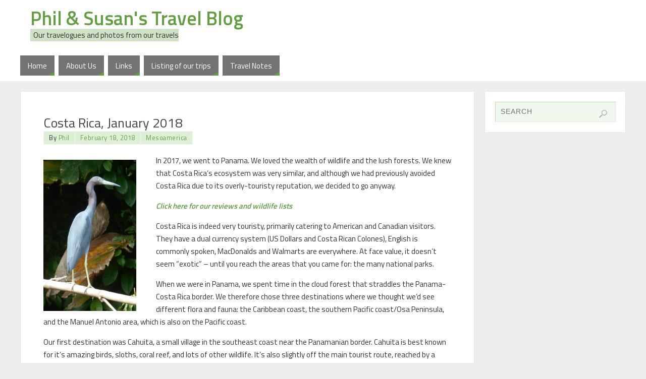

--- FILE ---
content_type: text/html; charset=UTF-8
request_url: https://www.philsego.com/travel/costa-rica-january-2018/wppaspec/oc1/lnen/sd1/ab668972ce34b5a48e/ptea5cc9937ab62bae
body_size: 27178
content:
<!DOCTYPE html>
<html lang="en-US">
<head>
<meta name="viewport" content="width=device-width, user-scalable=yes, initial-scale=1.0, minimum-scale=1.0, maximum-scale=3.0">
<meta http-equiv="Content-Type" content="text/html; charset=UTF-8" />
<link rel="profile" href="http://gmpg.org/xfn/11" />
<link rel="pingback" href="https://www.philsego.com/travel/xmlrpc.php" />
<title>Costa Rica, January 2018 &#8211; Phil &amp; Susan&#039;s Travel Blog</title>
<meta name='robots' content='max-image-preview:large' />
<link rel='dns-prefetch' href='//fonts.googleapis.com' />
<link rel="alternate" type="application/rss+xml" title="Phil &amp; Susan&#039;s Travel Blog &raquo; Feed" href="https://www.philsego.com/travel/feed/" />
<link rel="alternate" type="application/rss+xml" title="Phil &amp; Susan&#039;s Travel Blog &raquo; Comments Feed" href="https://www.philsego.com/travel/comments/feed/" />
<link rel="alternate" title="oEmbed (JSON)" type="application/json+oembed" href="https://www.philsego.com/travel/wp-json/oembed/1.0/embed?url=https%3A%2F%2Fwww.philsego.com%2Ftravel%2Fcosta-rica-january-2018%2F" />
<link rel="alternate" title="oEmbed (XML)" type="text/xml+oembed" href="https://www.philsego.com/travel/wp-json/oembed/1.0/embed?url=https%3A%2F%2Fwww.philsego.com%2Ftravel%2Fcosta-rica-january-2018%2F&#038;format=xml" />
 
<!-- WPPA+ Twitter Share data --><meta name="twitter:card" content="summary_large_image"><meta name="twitter:site" content="Phil &amp; Susan&#039;s Travel Blog"><meta name="twitter:title" content="Red-legged Honeycreeper"><meta name="twitter:text:description" content="Phil and Susan&#039;s Travel Blog"><meta name="twitter:image" content="https://www.philsego.com/travel/wp-content/uploads/wppa/522.jpg"> 
<!-- WPPA+ End Twitter Share data -->  
<!-- WPPA+ Og Share data --><meta property="og:site_name" content="Phil &amp; Susan&#039;s Travel Blog"><meta property="og:type" content="article"><meta property="og:url" content="https://www.philsego.com/travel/costa-rica-january-2018/wppaspec/oc1/lnen/sd1/ab668972ce34b5a48e/ptea5cc9937ab62bae"><meta property="og:title" content="Red-legged Honeycreeper"> <meta property="og:image" content="https://www.philsego.com/travel/wp-content/uploads/wppa/522.jpg"><meta property="og:image:type" content="image/jpeg"><meta property="og:image:width" content="613"><meta property="og:image:height" content="480"> <meta property="og:description" content="See this image on Phil and Susan&#039;s Travel Blog:"> 
<!-- WPPA+ End Og Share data --> <style id='wp-img-auto-sizes-contain-inline-css' type='text/css'>
img:is([sizes=auto i],[sizes^="auto," i]){contain-intrinsic-size:3000px 1500px}
/*# sourceURL=wp-img-auto-sizes-contain-inline-css */
</style>
<style id='wp-emoji-styles-inline-css' type='text/css'>

	img.wp-smiley, img.emoji {
		display: inline !important;
		border: none !important;
		box-shadow: none !important;
		height: 1em !important;
		width: 1em !important;
		margin: 0 0.07em !important;
		vertical-align: -0.1em !important;
		background: none !important;
		padding: 0 !important;
	}
/*# sourceURL=wp-emoji-styles-inline-css */
</style>
<style id='wp-block-library-inline-css' type='text/css'>
:root{--wp-block-synced-color:#7a00df;--wp-block-synced-color--rgb:122,0,223;--wp-bound-block-color:var(--wp-block-synced-color);--wp-editor-canvas-background:#ddd;--wp-admin-theme-color:#007cba;--wp-admin-theme-color--rgb:0,124,186;--wp-admin-theme-color-darker-10:#006ba1;--wp-admin-theme-color-darker-10--rgb:0,107,160.5;--wp-admin-theme-color-darker-20:#005a87;--wp-admin-theme-color-darker-20--rgb:0,90,135;--wp-admin-border-width-focus:2px}@media (min-resolution:192dpi){:root{--wp-admin-border-width-focus:1.5px}}.wp-element-button{cursor:pointer}:root .has-very-light-gray-background-color{background-color:#eee}:root .has-very-dark-gray-background-color{background-color:#313131}:root .has-very-light-gray-color{color:#eee}:root .has-very-dark-gray-color{color:#313131}:root .has-vivid-green-cyan-to-vivid-cyan-blue-gradient-background{background:linear-gradient(135deg,#00d084,#0693e3)}:root .has-purple-crush-gradient-background{background:linear-gradient(135deg,#34e2e4,#4721fb 50%,#ab1dfe)}:root .has-hazy-dawn-gradient-background{background:linear-gradient(135deg,#faaca8,#dad0ec)}:root .has-subdued-olive-gradient-background{background:linear-gradient(135deg,#fafae1,#67a671)}:root .has-atomic-cream-gradient-background{background:linear-gradient(135deg,#fdd79a,#004a59)}:root .has-nightshade-gradient-background{background:linear-gradient(135deg,#330968,#31cdcf)}:root .has-midnight-gradient-background{background:linear-gradient(135deg,#020381,#2874fc)}:root{--wp--preset--font-size--normal:16px;--wp--preset--font-size--huge:42px}.has-regular-font-size{font-size:1em}.has-larger-font-size{font-size:2.625em}.has-normal-font-size{font-size:var(--wp--preset--font-size--normal)}.has-huge-font-size{font-size:var(--wp--preset--font-size--huge)}.has-text-align-center{text-align:center}.has-text-align-left{text-align:left}.has-text-align-right{text-align:right}.has-fit-text{white-space:nowrap!important}#end-resizable-editor-section{display:none}.aligncenter{clear:both}.items-justified-left{justify-content:flex-start}.items-justified-center{justify-content:center}.items-justified-right{justify-content:flex-end}.items-justified-space-between{justify-content:space-between}.screen-reader-text{border:0;clip-path:inset(50%);height:1px;margin:-1px;overflow:hidden;padding:0;position:absolute;width:1px;word-wrap:normal!important}.screen-reader-text:focus{background-color:#ddd;clip-path:none;color:#444;display:block;font-size:1em;height:auto;left:5px;line-height:normal;padding:15px 23px 14px;text-decoration:none;top:5px;width:auto;z-index:100000}html :where(.has-border-color){border-style:solid}html :where([style*=border-top-color]){border-top-style:solid}html :where([style*=border-right-color]){border-right-style:solid}html :where([style*=border-bottom-color]){border-bottom-style:solid}html :where([style*=border-left-color]){border-left-style:solid}html :where([style*=border-width]){border-style:solid}html :where([style*=border-top-width]){border-top-style:solid}html :where([style*=border-right-width]){border-right-style:solid}html :where([style*=border-bottom-width]){border-bottom-style:solid}html :where([style*=border-left-width]){border-left-style:solid}html :where(img[class*=wp-image-]){height:auto;max-width:100%}:where(figure){margin:0 0 1em}html :where(.is-position-sticky){--wp-admin--admin-bar--position-offset:var(--wp-admin--admin-bar--height,0px)}@media screen and (max-width:600px){html :where(.is-position-sticky){--wp-admin--admin-bar--position-offset:0px}}

/*# sourceURL=wp-block-library-inline-css */
</style><style id='wp-block-image-inline-css' type='text/css'>
.wp-block-image>a,.wp-block-image>figure>a{display:inline-block}.wp-block-image img{box-sizing:border-box;height:auto;max-width:100%;vertical-align:bottom}@media not (prefers-reduced-motion){.wp-block-image img.hide{visibility:hidden}.wp-block-image img.show{animation:show-content-image .4s}}.wp-block-image[style*=border-radius] img,.wp-block-image[style*=border-radius]>a{border-radius:inherit}.wp-block-image.has-custom-border img{box-sizing:border-box}.wp-block-image.aligncenter{text-align:center}.wp-block-image.alignfull>a,.wp-block-image.alignwide>a{width:100%}.wp-block-image.alignfull img,.wp-block-image.alignwide img{height:auto;width:100%}.wp-block-image .aligncenter,.wp-block-image .alignleft,.wp-block-image .alignright,.wp-block-image.aligncenter,.wp-block-image.alignleft,.wp-block-image.alignright{display:table}.wp-block-image .aligncenter>figcaption,.wp-block-image .alignleft>figcaption,.wp-block-image .alignright>figcaption,.wp-block-image.aligncenter>figcaption,.wp-block-image.alignleft>figcaption,.wp-block-image.alignright>figcaption{caption-side:bottom;display:table-caption}.wp-block-image .alignleft{float:left;margin:.5em 1em .5em 0}.wp-block-image .alignright{float:right;margin:.5em 0 .5em 1em}.wp-block-image .aligncenter{margin-left:auto;margin-right:auto}.wp-block-image :where(figcaption){margin-bottom:1em;margin-top:.5em}.wp-block-image.is-style-circle-mask img{border-radius:9999px}@supports ((-webkit-mask-image:none) or (mask-image:none)) or (-webkit-mask-image:none){.wp-block-image.is-style-circle-mask img{border-radius:0;-webkit-mask-image:url('data:image/svg+xml;utf8,<svg viewBox="0 0 100 100" xmlns="http://www.w3.org/2000/svg"><circle cx="50" cy="50" r="50"/></svg>');mask-image:url('data:image/svg+xml;utf8,<svg viewBox="0 0 100 100" xmlns="http://www.w3.org/2000/svg"><circle cx="50" cy="50" r="50"/></svg>');mask-mode:alpha;-webkit-mask-position:center;mask-position:center;-webkit-mask-repeat:no-repeat;mask-repeat:no-repeat;-webkit-mask-size:contain;mask-size:contain}}:root :where(.wp-block-image.is-style-rounded img,.wp-block-image .is-style-rounded img){border-radius:9999px}.wp-block-image figure{margin:0}.wp-lightbox-container{display:flex;flex-direction:column;position:relative}.wp-lightbox-container img{cursor:zoom-in}.wp-lightbox-container img:hover+button{opacity:1}.wp-lightbox-container button{align-items:center;backdrop-filter:blur(16px) saturate(180%);background-color:#5a5a5a40;border:none;border-radius:4px;cursor:zoom-in;display:flex;height:20px;justify-content:center;opacity:0;padding:0;position:absolute;right:16px;text-align:center;top:16px;width:20px;z-index:100}@media not (prefers-reduced-motion){.wp-lightbox-container button{transition:opacity .2s ease}}.wp-lightbox-container button:focus-visible{outline:3px auto #5a5a5a40;outline:3px auto -webkit-focus-ring-color;outline-offset:3px}.wp-lightbox-container button:hover{cursor:pointer;opacity:1}.wp-lightbox-container button:focus{opacity:1}.wp-lightbox-container button:focus,.wp-lightbox-container button:hover,.wp-lightbox-container button:not(:hover):not(:active):not(.has-background){background-color:#5a5a5a40;border:none}.wp-lightbox-overlay{box-sizing:border-box;cursor:zoom-out;height:100vh;left:0;overflow:hidden;position:fixed;top:0;visibility:hidden;width:100%;z-index:100000}.wp-lightbox-overlay .close-button{align-items:center;cursor:pointer;display:flex;justify-content:center;min-height:40px;min-width:40px;padding:0;position:absolute;right:calc(env(safe-area-inset-right) + 16px);top:calc(env(safe-area-inset-top) + 16px);z-index:5000000}.wp-lightbox-overlay .close-button:focus,.wp-lightbox-overlay .close-button:hover,.wp-lightbox-overlay .close-button:not(:hover):not(:active):not(.has-background){background:none;border:none}.wp-lightbox-overlay .lightbox-image-container{height:var(--wp--lightbox-container-height);left:50%;overflow:hidden;position:absolute;top:50%;transform:translate(-50%,-50%);transform-origin:top left;width:var(--wp--lightbox-container-width);z-index:9999999999}.wp-lightbox-overlay .wp-block-image{align-items:center;box-sizing:border-box;display:flex;height:100%;justify-content:center;margin:0;position:relative;transform-origin:0 0;width:100%;z-index:3000000}.wp-lightbox-overlay .wp-block-image img{height:var(--wp--lightbox-image-height);min-height:var(--wp--lightbox-image-height);min-width:var(--wp--lightbox-image-width);width:var(--wp--lightbox-image-width)}.wp-lightbox-overlay .wp-block-image figcaption{display:none}.wp-lightbox-overlay button{background:none;border:none}.wp-lightbox-overlay .scrim{background-color:#fff;height:100%;opacity:.9;position:absolute;width:100%;z-index:2000000}.wp-lightbox-overlay.active{visibility:visible}@media not (prefers-reduced-motion){.wp-lightbox-overlay.active{animation:turn-on-visibility .25s both}.wp-lightbox-overlay.active img{animation:turn-on-visibility .35s both}.wp-lightbox-overlay.show-closing-animation:not(.active){animation:turn-off-visibility .35s both}.wp-lightbox-overlay.show-closing-animation:not(.active) img{animation:turn-off-visibility .25s both}.wp-lightbox-overlay.zoom.active{animation:none;opacity:1;visibility:visible}.wp-lightbox-overlay.zoom.active .lightbox-image-container{animation:lightbox-zoom-in .4s}.wp-lightbox-overlay.zoom.active .lightbox-image-container img{animation:none}.wp-lightbox-overlay.zoom.active .scrim{animation:turn-on-visibility .4s forwards}.wp-lightbox-overlay.zoom.show-closing-animation:not(.active){animation:none}.wp-lightbox-overlay.zoom.show-closing-animation:not(.active) .lightbox-image-container{animation:lightbox-zoom-out .4s}.wp-lightbox-overlay.zoom.show-closing-animation:not(.active) .lightbox-image-container img{animation:none}.wp-lightbox-overlay.zoom.show-closing-animation:not(.active) .scrim{animation:turn-off-visibility .4s forwards}}@keyframes show-content-image{0%{visibility:hidden}99%{visibility:hidden}to{visibility:visible}}@keyframes turn-on-visibility{0%{opacity:0}to{opacity:1}}@keyframes turn-off-visibility{0%{opacity:1;visibility:visible}99%{opacity:0;visibility:visible}to{opacity:0;visibility:hidden}}@keyframes lightbox-zoom-in{0%{transform:translate(calc((-100vw + var(--wp--lightbox-scrollbar-width))/2 + var(--wp--lightbox-initial-left-position)),calc(-50vh + var(--wp--lightbox-initial-top-position))) scale(var(--wp--lightbox-scale))}to{transform:translate(-50%,-50%) scale(1)}}@keyframes lightbox-zoom-out{0%{transform:translate(-50%,-50%) scale(1);visibility:visible}99%{visibility:visible}to{transform:translate(calc((-100vw + var(--wp--lightbox-scrollbar-width))/2 + var(--wp--lightbox-initial-left-position)),calc(-50vh + var(--wp--lightbox-initial-top-position))) scale(var(--wp--lightbox-scale));visibility:hidden}}
/*# sourceURL=https://www.philsego.com/travel/wp-includes/blocks/image/style.min.css */
</style>
<style id='wp-block-paragraph-inline-css' type='text/css'>
.is-small-text{font-size:.875em}.is-regular-text{font-size:1em}.is-large-text{font-size:2.25em}.is-larger-text{font-size:3em}.has-drop-cap:not(:focus):first-letter{float:left;font-size:8.4em;font-style:normal;font-weight:100;line-height:.68;margin:.05em .1em 0 0;text-transform:uppercase}body.rtl .has-drop-cap:not(:focus):first-letter{float:none;margin-left:.1em}p.has-drop-cap.has-background{overflow:hidden}:root :where(p.has-background){padding:1.25em 2.375em}:where(p.has-text-color:not(.has-link-color)) a{color:inherit}p.has-text-align-left[style*="writing-mode:vertical-lr"],p.has-text-align-right[style*="writing-mode:vertical-rl"]{rotate:180deg}
/*# sourceURL=https://www.philsego.com/travel/wp-includes/blocks/paragraph/style.min.css */
</style>
<style id='global-styles-inline-css' type='text/css'>
:root{--wp--preset--aspect-ratio--square: 1;--wp--preset--aspect-ratio--4-3: 4/3;--wp--preset--aspect-ratio--3-4: 3/4;--wp--preset--aspect-ratio--3-2: 3/2;--wp--preset--aspect-ratio--2-3: 2/3;--wp--preset--aspect-ratio--16-9: 16/9;--wp--preset--aspect-ratio--9-16: 9/16;--wp--preset--color--black: #000000;--wp--preset--color--cyan-bluish-gray: #abb8c3;--wp--preset--color--white: #ffffff;--wp--preset--color--pale-pink: #f78da7;--wp--preset--color--vivid-red: #cf2e2e;--wp--preset--color--luminous-vivid-orange: #ff6900;--wp--preset--color--luminous-vivid-amber: #fcb900;--wp--preset--color--light-green-cyan: #7bdcb5;--wp--preset--color--vivid-green-cyan: #00d084;--wp--preset--color--pale-cyan-blue: #8ed1fc;--wp--preset--color--vivid-cyan-blue: #0693e3;--wp--preset--color--vivid-purple: #9b51e0;--wp--preset--gradient--vivid-cyan-blue-to-vivid-purple: linear-gradient(135deg,rgb(6,147,227) 0%,rgb(155,81,224) 100%);--wp--preset--gradient--light-green-cyan-to-vivid-green-cyan: linear-gradient(135deg,rgb(122,220,180) 0%,rgb(0,208,130) 100%);--wp--preset--gradient--luminous-vivid-amber-to-luminous-vivid-orange: linear-gradient(135deg,rgb(252,185,0) 0%,rgb(255,105,0) 100%);--wp--preset--gradient--luminous-vivid-orange-to-vivid-red: linear-gradient(135deg,rgb(255,105,0) 0%,rgb(207,46,46) 100%);--wp--preset--gradient--very-light-gray-to-cyan-bluish-gray: linear-gradient(135deg,rgb(238,238,238) 0%,rgb(169,184,195) 100%);--wp--preset--gradient--cool-to-warm-spectrum: linear-gradient(135deg,rgb(74,234,220) 0%,rgb(151,120,209) 20%,rgb(207,42,186) 40%,rgb(238,44,130) 60%,rgb(251,105,98) 80%,rgb(254,248,76) 100%);--wp--preset--gradient--blush-light-purple: linear-gradient(135deg,rgb(255,206,236) 0%,rgb(152,150,240) 100%);--wp--preset--gradient--blush-bordeaux: linear-gradient(135deg,rgb(254,205,165) 0%,rgb(254,45,45) 50%,rgb(107,0,62) 100%);--wp--preset--gradient--luminous-dusk: linear-gradient(135deg,rgb(255,203,112) 0%,rgb(199,81,192) 50%,rgb(65,88,208) 100%);--wp--preset--gradient--pale-ocean: linear-gradient(135deg,rgb(255,245,203) 0%,rgb(182,227,212) 50%,rgb(51,167,181) 100%);--wp--preset--gradient--electric-grass: linear-gradient(135deg,rgb(202,248,128) 0%,rgb(113,206,126) 100%);--wp--preset--gradient--midnight: linear-gradient(135deg,rgb(2,3,129) 0%,rgb(40,116,252) 100%);--wp--preset--font-size--small: 13px;--wp--preset--font-size--medium: 20px;--wp--preset--font-size--large: 36px;--wp--preset--font-size--x-large: 42px;--wp--preset--spacing--20: 0.44rem;--wp--preset--spacing--30: 0.67rem;--wp--preset--spacing--40: 1rem;--wp--preset--spacing--50: 1.5rem;--wp--preset--spacing--60: 2.25rem;--wp--preset--spacing--70: 3.38rem;--wp--preset--spacing--80: 5.06rem;--wp--preset--shadow--natural: 6px 6px 9px rgba(0, 0, 0, 0.2);--wp--preset--shadow--deep: 12px 12px 50px rgba(0, 0, 0, 0.4);--wp--preset--shadow--sharp: 6px 6px 0px rgba(0, 0, 0, 0.2);--wp--preset--shadow--outlined: 6px 6px 0px -3px rgb(255, 255, 255), 6px 6px rgb(0, 0, 0);--wp--preset--shadow--crisp: 6px 6px 0px rgb(0, 0, 0);}:where(.is-layout-flex){gap: 0.5em;}:where(.is-layout-grid){gap: 0.5em;}body .is-layout-flex{display: flex;}.is-layout-flex{flex-wrap: wrap;align-items: center;}.is-layout-flex > :is(*, div){margin: 0;}body .is-layout-grid{display: grid;}.is-layout-grid > :is(*, div){margin: 0;}:where(.wp-block-columns.is-layout-flex){gap: 2em;}:where(.wp-block-columns.is-layout-grid){gap: 2em;}:where(.wp-block-post-template.is-layout-flex){gap: 1.25em;}:where(.wp-block-post-template.is-layout-grid){gap: 1.25em;}.has-black-color{color: var(--wp--preset--color--black) !important;}.has-cyan-bluish-gray-color{color: var(--wp--preset--color--cyan-bluish-gray) !important;}.has-white-color{color: var(--wp--preset--color--white) !important;}.has-pale-pink-color{color: var(--wp--preset--color--pale-pink) !important;}.has-vivid-red-color{color: var(--wp--preset--color--vivid-red) !important;}.has-luminous-vivid-orange-color{color: var(--wp--preset--color--luminous-vivid-orange) !important;}.has-luminous-vivid-amber-color{color: var(--wp--preset--color--luminous-vivid-amber) !important;}.has-light-green-cyan-color{color: var(--wp--preset--color--light-green-cyan) !important;}.has-vivid-green-cyan-color{color: var(--wp--preset--color--vivid-green-cyan) !important;}.has-pale-cyan-blue-color{color: var(--wp--preset--color--pale-cyan-blue) !important;}.has-vivid-cyan-blue-color{color: var(--wp--preset--color--vivid-cyan-blue) !important;}.has-vivid-purple-color{color: var(--wp--preset--color--vivid-purple) !important;}.has-black-background-color{background-color: var(--wp--preset--color--black) !important;}.has-cyan-bluish-gray-background-color{background-color: var(--wp--preset--color--cyan-bluish-gray) !important;}.has-white-background-color{background-color: var(--wp--preset--color--white) !important;}.has-pale-pink-background-color{background-color: var(--wp--preset--color--pale-pink) !important;}.has-vivid-red-background-color{background-color: var(--wp--preset--color--vivid-red) !important;}.has-luminous-vivid-orange-background-color{background-color: var(--wp--preset--color--luminous-vivid-orange) !important;}.has-luminous-vivid-amber-background-color{background-color: var(--wp--preset--color--luminous-vivid-amber) !important;}.has-light-green-cyan-background-color{background-color: var(--wp--preset--color--light-green-cyan) !important;}.has-vivid-green-cyan-background-color{background-color: var(--wp--preset--color--vivid-green-cyan) !important;}.has-pale-cyan-blue-background-color{background-color: var(--wp--preset--color--pale-cyan-blue) !important;}.has-vivid-cyan-blue-background-color{background-color: var(--wp--preset--color--vivid-cyan-blue) !important;}.has-vivid-purple-background-color{background-color: var(--wp--preset--color--vivid-purple) !important;}.has-black-border-color{border-color: var(--wp--preset--color--black) !important;}.has-cyan-bluish-gray-border-color{border-color: var(--wp--preset--color--cyan-bluish-gray) !important;}.has-white-border-color{border-color: var(--wp--preset--color--white) !important;}.has-pale-pink-border-color{border-color: var(--wp--preset--color--pale-pink) !important;}.has-vivid-red-border-color{border-color: var(--wp--preset--color--vivid-red) !important;}.has-luminous-vivid-orange-border-color{border-color: var(--wp--preset--color--luminous-vivid-orange) !important;}.has-luminous-vivid-amber-border-color{border-color: var(--wp--preset--color--luminous-vivid-amber) !important;}.has-light-green-cyan-border-color{border-color: var(--wp--preset--color--light-green-cyan) !important;}.has-vivid-green-cyan-border-color{border-color: var(--wp--preset--color--vivid-green-cyan) !important;}.has-pale-cyan-blue-border-color{border-color: var(--wp--preset--color--pale-cyan-blue) !important;}.has-vivid-cyan-blue-border-color{border-color: var(--wp--preset--color--vivid-cyan-blue) !important;}.has-vivid-purple-border-color{border-color: var(--wp--preset--color--vivid-purple) !important;}.has-vivid-cyan-blue-to-vivid-purple-gradient-background{background: var(--wp--preset--gradient--vivid-cyan-blue-to-vivid-purple) !important;}.has-light-green-cyan-to-vivid-green-cyan-gradient-background{background: var(--wp--preset--gradient--light-green-cyan-to-vivid-green-cyan) !important;}.has-luminous-vivid-amber-to-luminous-vivid-orange-gradient-background{background: var(--wp--preset--gradient--luminous-vivid-amber-to-luminous-vivid-orange) !important;}.has-luminous-vivid-orange-to-vivid-red-gradient-background{background: var(--wp--preset--gradient--luminous-vivid-orange-to-vivid-red) !important;}.has-very-light-gray-to-cyan-bluish-gray-gradient-background{background: var(--wp--preset--gradient--very-light-gray-to-cyan-bluish-gray) !important;}.has-cool-to-warm-spectrum-gradient-background{background: var(--wp--preset--gradient--cool-to-warm-spectrum) !important;}.has-blush-light-purple-gradient-background{background: var(--wp--preset--gradient--blush-light-purple) !important;}.has-blush-bordeaux-gradient-background{background: var(--wp--preset--gradient--blush-bordeaux) !important;}.has-luminous-dusk-gradient-background{background: var(--wp--preset--gradient--luminous-dusk) !important;}.has-pale-ocean-gradient-background{background: var(--wp--preset--gradient--pale-ocean) !important;}.has-electric-grass-gradient-background{background: var(--wp--preset--gradient--electric-grass) !important;}.has-midnight-gradient-background{background: var(--wp--preset--gradient--midnight) !important;}.has-small-font-size{font-size: var(--wp--preset--font-size--small) !important;}.has-medium-font-size{font-size: var(--wp--preset--font-size--medium) !important;}.has-large-font-size{font-size: var(--wp--preset--font-size--large) !important;}.has-x-large-font-size{font-size: var(--wp--preset--font-size--x-large) !important;}
/*# sourceURL=global-styles-inline-css */
</style>

<style id='classic-theme-styles-inline-css' type='text/css'>
/*! This file is auto-generated */
.wp-block-button__link{color:#fff;background-color:#32373c;border-radius:9999px;box-shadow:none;text-decoration:none;padding:calc(.667em + 2px) calc(1.333em + 2px);font-size:1.125em}.wp-block-file__button{background:#32373c;color:#fff;text-decoration:none}
/*# sourceURL=/wp-includes/css/classic-themes.min.css */
</style>
<link rel='stylesheet' id='wppa_style-css' href='https://www.philsego.com/travel/wp-content/plugins/wp-photo-album-plus/wppa-style.css?ver=260106-123913' type='text/css' media='all' />
<style id='wppa_style-inline-css' type='text/css'>

.wppa-box {	border-style: solid; border-width:1px;border-radius:6px; -moz-border-radius:6px;margin-bottom:8px;background-color:#eeeeee;border-color:#cccccc; }
.wppa-mini-box { border-style: solid; border-width:1px;border-radius:2px;border-color:#cccccc; }
.wppa-cover-box {  }
.wppa-cover-text-frame {  }
.wppa-box-text {  }
.wppa-box-text, .wppa-box-text-nocolor { font-weight:normal; }
.wppa-thumb-text { font-weight:normal; }
.wppa-nav-text { font-weight:normal; }
.wppa-img { background-color:#eeeeee; }
.wppa-title { font-weight:bold; }
.wppa-fulldesc { font-weight:normal; }
.wppa-fulltitle { font-weight:normal; }
/*# sourceURL=wppa_style-inline-css */
</style>
<link rel='stylesheet' id='parabola-fonts-css' href='https://www.philsego.com/travel/wp-content/themes/parabola/fonts/fontfaces.css?ver=2.4.1' type='text/css' media='all' />
<link rel='stylesheet' id='parabola-googlefonts-css' href='//fonts.googleapis.com/css?family=Titillium+Web:400,600' type='text/css' media='screen' />
<link rel='stylesheet' id='parabola-style-css' href='https://www.philsego.com/travel/wp-content/themes/parabola/style.css?ver=2.4.1' type='text/css' media='all' />
<style id='parabola-style-inline-css' type='text/css'>
#header, #main, .topmenu, #colophon, #footer2-inner { max-width: 1200px; } #container.one-column { } #container.two-columns-right #secondary { width:280px; float:right; } #container.two-columns-right #content { width:900px; float:left; } /*fallback*/ #container.two-columns-right #content { width:calc(100% - 300px); float:left; } #container.two-columns-left #primary { width:280px; float:left; } #container.two-columns-left #content { width:900px; float:right; } /*fallback*/ #container.two-columns-left #content { width:-moz-calc(100% - 300px); float:right; width:-webkit-calc(100% - 300px); width:calc(100% - 300px); } #container.three-columns-right .sidey { width:140px; float:left; } #container.three-columns-right #primary { margin-left:20px; margin-right:20px; } #container.three-columns-right #content { width:880px; float:left; } /*fallback*/ #container.three-columns-right #content { width:-moz-calc(100% - 320px); float:left; width:-webkit-calc(100% - 320px); width:calc(100% - 320px);} #container.three-columns-left .sidey { width:140px; float:left; } #container.three-columns-left #secondary {margin-left:20px; margin-right:20px; } #container.three-columns-left #content { width:880px; float:right;} /*fallback*/ #container.three-columns-left #content { width:-moz-calc(100% - 320px); float:right; width:-webkit-calc(100% - 320px); width:calc(100% - 320px); } #container.three-columns-sided .sidey { width:140px; float:left; } #container.three-columns-sided #secondary { float:right; } #container.three-columns-sided #content { width:880px; float:right; /*fallback*/ width:-moz-calc(100% - 320px); float:right; width:-webkit-calc(100% - 320px); float:right; width:calc(100% - 320px); float:right; margin: 0 160px 0 -1200px; } body { font-family: "Titillium Web"; } #content h1.entry-title a, #content h2.entry-title a, #content h1.entry-title , #content h2.entry-title, #frontpage .nivo-caption h3, .column-header-image, .column-header-noimage, .columnmore { font-family: inherit; } .widget-title, .widget-title a { line-height: normal; font-family: inherit; } .entry-content h1, .entry-content h2, .entry-content h3, .entry-content h4, .entry-content h5, .entry-content h6, h3#comments-title, #comments #reply-title { font-family: inherit; } #site-title span a { font-family: inherit; } #access ul li a, #access ul li a span { font-family: inherit; } body { color: #333333; background-color: #EEE } a { color: #639e43; } a:hover { color: #333; } #header-full { background-color: #fff; } #site-title span a { color:#639e43; } #site-description { color:#333; background-color: rgba(99,158,67,0.3); padding-left: 6px; } .socials a { background-color: #639e43; } .socials .socials-hover { background-color: #737373; } .breadcrumbs:before { border-color: transparent transparent transparent #333333; } #access a, #nav-toggle span { color: #ffffff; background-color: #737373; } @media (max-width: 650px) { #access, #nav-toggle { background-color: #737373; } } #access a:hover { color: #ffffff; background-color: #639e43; } #access > .menu > ul > li > a:after, #access > .menu > ul ul:after { border-color: transparent transparent #639e43 transparent; } #access ul li:hover a:after { border-bottom-color:#B9DAA7;} #access ul li.current_page_item > a, #access ul li.current-menu-item > a, /*#access ul li.current_page_parent > a, #access ul li.current-menu-parent > a,*/ #access ul li.current_page_ancestor > a, #access ul li.current-menu-ancestor > a { color: #eee; background-color: #666666; } #access ul li.current_page_item > a:hover, #access ul li.current-menu-item > a:hover, /*#access ul li.current_page_parent > a:hover, #access ul li.current-menu-parent > a:hover,*/ #access ul li.current_page_ancestor > a:hover, #access ul li.current-menu-ancestor > a:hover { color: #ffffff; } #access ul ul { box-shadow: 3px 3px 0 rgba(102,102,102,0.3); } .topmenu ul li a { color: #666666; } .topmenu ul li a:after { border-color: #639e43 transparent transparent transparent; } .topmenu ul li a:hover:after {border-top-color:#B9DAA7} .topmenu ul li a:hover { color: #666666; background-color: #FFFFFF; } div.post, div.page, div.hentry, div.product, div[class^='post-'], #comments, .comments, .column-text, .column-image, #srights, #slefts, #front-text3, #front-text4, .page-title, .page-header, article.post, article.page, article.hentry, .contentsearch, #author-info, #nav-below, .yoyo > li, .woocommerce #mainwoo { background-color: #FFFFFF; } div.post, div.page, div.hentry, .sidey .widget-container, #comments, .commentlist .comment-body, article.post, article.page, article.hentry, #nav-below, .page-header, .yoyo > li, #front-text3, #front-text4 { border-color: #DFEED7; } #author-info, #entry-author-info { border-color: #F1F8ED; } #entry-author-info #author-avatar, #author-info #author-avatar { border-color: #DFEED7; } article.sticky:hover { border-color: rgba(185,218,167,.6); } .sidey .widget-container { color: #333333; background-color: #FFFFFF; } .sidey .widget-title { color: #FFFFFF; background-color: #737373; } .sidey .widget-title:after { border-color: transparent transparent #639e43; } .sidey .widget-container a { color: #639e43; } .sidey .widget-container a:hover { color: #333; } .entry-content h1, .entry-content h2, .entry-content h3, .entry-content h4, .entry-content h5, .entry-content h6 { color: #444444; } .entry-title, .entry-title a, .page-title { color: #444444; } .entry-title a:hover { color: #222; } #content h3.entry-format { color: #ffffff; background-color: #737373; border-color: #737373; } #content h3.entry-format { color: #ffffff; background-color: #737373; border-color: #737373; } .comments-link { background-color: #F1F8ED; } .comments-link:before { border-color: #F1F8ED transparent transparent; } #footer { color: #eee; background-color: #aaa; } #footer2 { color: #eee; background-color: #375825; border-color:rgba(255,255,255,.1); } #footer a { color: #639e43; } #footer a:hover { color: #333; } #footer2 a { color: #639e43; } #footer2 a:hover { color: #fff; } #footer .widget-container { color: #333333; background-color: #FFFFFF; } #footer .widget-title { color: #FFFFFF; background-color: #737373; } #footer .widget-title:after { border-color: transparent transparent #639e43; } .footermenu ul li a:after { border-color: transparent transparent #639e43 transparent; } a.continue-reading-link { color:#ffffff !important; background:#737373; border-color:#DFEED7; } a.continue-reading-link:hover { background-color:#639e43; } .button, #respond .form-submit input#submit { background-color: #F1F8ED; border-color: #DFEED7; } .button:hover, #respond .form-submit input#submit:hover { border-color: #B9DAA7; } .entry-content tr th, .entry-content thead th { color: #FFFFFF; background-color: #444444; } .entry-content fieldset, .entry-content tr td { border-color: #B9DAA7; } hr { background-color: #B9DAA7; } input[type="text"], input[type="password"], input[type="email"], textarea, select, input[type="color"],input[type="date"],input[type="datetime"],input[type="datetime-local"],input[type="month"],input[type="number"],input[type="range"], input[type="search"],input[type="tel"],input[type="time"],input[type="url"],input[type="week"] { background-color: #F1F8ED; border-color: #B9DAA7 #DFEED7 #DFEED7 #B9DAA7; color: #333333; } input[type="submit"], input[type="reset"] { color: #333333; background-color: #F1F8ED; border-color: #DFEED7;} input[type="text"]:hover, input[type="password"]:hover, input[type="email"]:hover, textarea:hover, input[type="color"]:hover, input[type="date"]:hover, input[type="datetime"]:hover, input[type="datetime-local"]:hover, input[type="month"]:hover, input[type="number"]:hover, input[type="range"]:hover, input[type="search"]:hover, input[type="tel"]:hover, input[type="time"]:hover, input[type="url"]:hover, input[type="week"]:hover { background-color: rgb(241,248,237); background-color: rgba(241,248,237,0.4); } .entry-content code { border-color: #B9DAA7; background-color: #F1F8ED; } .entry-content pre { background-color: #F1F8ED; } .entry-content blockquote { border-color: #639e43; background-color: #F1F8ED; } abbr, acronym { border-color: #333333; } span.edit-link { color: #333333; background-color: #DFEED7; border-color: #F1F8ED; } .meta-border .entry-meta span, .meta-border .entry-utility span.bl_posted { border-color: #F1F8ED; } .meta-accented .entry-meta span, .meta-accented .entry-utility span.bl_posted { background-color: #DFEED7; border-color: #F1F8ED; } .comment-meta a { color: #999999; } .comment-author { background-color: #F1F8ED; } .comment-details:after { border-color: transparent transparent transparent #F1F8ED; } .comment:hover > div > .comment-author { background-color: #DFEED7; } .comment:hover > div > .comment-author .comment-details:after { border-color: transparent transparent transparent #DFEED7; } #respond .form-allowed-tags { color: #999999; } .comment .reply a { border-color: #DFEED7; color: #333333;} .comment .reply a:hover { background-color: #DFEED7 } .nav-next a:hover, .nav-previous a:hover {background: #F1F8ED} .pagination .current { font-weight: bold; } .pagination span, .pagination a { background-color: #FFFFFF; } .pagination a:hover { background-color: #737373;color:#639e43} .page-link em {background-color: #737373; color:#639e43;} .page-link a em {color:#B9DAA7;} .page-link a:hover em {background-color:#639e43;} #searchform input[type="text"] {color:#999999;} #toTop {border-color:transparent transparent #375825;} #toTop:after {border-color:transparent transparent #FFFFFF;} #toTop:hover:after {border-bottom-color:#639e43;} .caption-accented .wp-caption { background-color:rgb(99,158,67); background-color:rgba(99,158,67,0.8); color:#FFFFFF} .meta-themed .entry-meta span { color: #999999; background-color: #F1F8ED; border-color: #DFEED7; } .meta-themed .entry-meta span:hover { background-color: #DFEED7; } .meta-themed .entry-meta span a:hover { color: #333333; } .entry-content, .entry-summary, #front-text3, #front-text4 { text-align:Default ; } html { font-size:15px; line-height:1.7em; } #site-title a, #site-description, #access a, .topmenu ul li a, .footermenu a, .entry-meta span, .entry-utility span, #content h3.entry-format, span.edit-link, h3#comments-title, h3#reply-title, .comment-author cite, .comment .reply a, .widget-title, #site-info a, .nivo-caption h2, a.continue-reading-link, .column-image h3, #front-columns h3.column-header-noimage, .tinynav, .page-link { text-transform: none; } #bg_image {display:block;margin:0 auto;} #content h1.entry-title, #content h2.entry-title { font-size:26px ;} .widget-title, .widget-title a { font-size:16px ;} .entry-content h1 { font-size: 2.23em; } #frontpage h1 { font-size: 1.73em; } .entry-content h2 { font-size: 1.96em; } #frontpage h2 { font-size: 1.46em; } .entry-content h3 { font-size: 1.69em; } #frontpage h3 { font-size: 1.19em; } .entry-content h4 { font-size: 1.42em; } #frontpage h4 { font-size: 0.92em; } .entry-content h5 { font-size: 1.15em; } #frontpage h5 { font-size: 0.65em; } .entry-content h6 { font-size: 0.88em; } #frontpage h6 { font-size: 0.38em; } #site-title span a { font-size:38px ;} #access ul li a { font-size:15px ;} #access ul ul ul a {font-size:13px;} .nocomments, .nocomments2 {display:none;} .comments-link span { display:none;} #header-container > div:first-child { margin:20px 0 0 20px;} article.post .comments-link { display:none; } .entry-content p, .entry-content ul, .entry-content ol, .entry-content dd, .entry-content pre, .entry-content hr, .commentlist p { margin-bottom: 1.0em; } #header-widget-area { width: 33%; } #branding { height:100px; } @media (max-width: 800px) { #content h1.entry-title, #content h2.entry-title { font-size:24.7px ; } #site-title span a { font-size:34.2px;} } @media (max-width: 650px) { #content h1.entry-title, #content h2.entry-title {font-size:23.4px ;} #site-title span a { font-size:30.4px;} } @media (max-width: 480px) { #site-title span a { font-size:22.8px;} } 
/* Parabola Custom CSS */
/*# sourceURL=parabola-style-inline-css */
</style>
<link rel='stylesheet' id='parabola-mobile-css' href='https://www.philsego.com/travel/wp-content/themes/parabola/styles/style-mobile.css?ver=2.4.1' type='text/css' media='all' />
<script type="text/javascript" src="https://www.philsego.com/travel/wp-includes/js/dist/hooks.min.js?ver=dd5603f07f9220ed27f1" id="wp-hooks-js"></script>
<script type="text/javascript" src="https://www.philsego.com/travel/wp-includes/js/dist/i18n.min.js?ver=c26c3dc7bed366793375" id="wp-i18n-js"></script>
<script type="text/javascript" id="wp-i18n-js-after">
/* <![CDATA[ */
wp.i18n.setLocaleData( { 'text direction\u0004ltr': [ 'ltr' ] } );
//# sourceURL=wp-i18n-js-after
/* ]]> */
</script>
<script type="text/javascript" src="https://www.philsego.com/travel/wp-content/plugins/wp-photo-album-plus/js/wppa-decls.js?ver=260106-173912" id="wppa-decls-js"></script>
<script type="text/javascript" id="wppa-decls-js-after">
/* <![CDATA[ */
const { __ } = wp.i18n;

wppaSiteUrl = "https://www.philsego.com/travel",
wppaThumbPageSize = 0,
wppaResizeEndDelay = 200,
wppaScrollEndDelay = 200,
_wppaTextDelay = 800,
wppaEasingSlide = "swing",
wppaEasingLightbox = "swing",
wppaEasingPopup = "swing",
wppaUploadButtonText = "Browse...",
wppaOvlBigBrowse = false,
wppaOvlSmallBrowse = true,
wppaImageMagickDefaultAspect = "NaN",
wppaImageDirectory = "https://www.philsego.com/travel/wp-content/uploads/wppa/icons/",
wppaWppaUrl = "https://www.philsego.com/travel/wp-content/plugins/wp-photo-album-plus",
wppaIncludeUrl = "https://www.philsego.com/travel/wp-includes",
wppaAjaxMethod = "rest",
wppaAjaxUrl = "https://www.philsego.com/travel/wp-json/wp-photo-album-plus/endPoint",
wppaAdminAjaxUrl = "https://www.philsego.com/travel/wp-admin/admin-ajax.php",
wppaUploadUrl = "https://www.philsego.com/travel/wp-content/uploads/wppa",
wppaIsIe = false,
wppaIsSafari = false,
wppaSlideshowNavigationType = "icons",
wppaSlideshowDefaultTimeout = 2.5,
wppaAudioHeight = 32,
wppaFilmThumbTitle = "Double click to start/stop slideshow running",
wppaClickToView = "Click to view",
wppaLang = "",
wppaVoteForMe = "Vote for me!",
wppaVotedForMe = "Voted for me",
wppaGlobalFsIconSize = "32",
wppaFsFillcolor = "#999999",
wppaFsBgcolor = "transparent",
wppaFsPolicy = "lightbox",
wppaNiceScroll = false,
wppaNiceScrollOpts = {cursorwidth:8,
cursoropacitymin:0.4,
cursorcolor:'#777777',
cursorborder:'none',
cursorborderradius:6,
autohidemode:'leave',
nativeparentscrolling:false,
preservenativescrolling:false,
bouncescroll:false,
smoothscroll:true,
cursorborder:'2px solid transparent',},
wppaVersion = "9.1.06.009",
wppaBackgroundColorImage = "#eeeeee",
wppaPopupLinkType = "photo",
wppaAnimationType = "fadeover",
wppaAnimationSpeed = 800,
wppaThumbnailAreaDelta = 14,
wppaTextFrameDelta = 181,
wppaBoxDelta = 14,
wppaFilmShowGlue = true,
wppaMiniTreshold = 500,
wppaRatingOnce = false,
wppaHideWhenEmpty = false,
wppaBGcolorNumbar = "#cccccc",
wppaBcolorNumbar = "#cccccc",
wppaBGcolorNumbarActive = "#333333",
wppaBcolorNumbarActive = "#333333",
wppaFontFamilyNumbar = "",
wppaFontSizeNumbar = "px",
wppaFontColorNumbar = "#777777",
wppaFontWeightNumbar = "normal",
wppaFontFamilyNumbarActive = "",
wppaFontSizeNumbarActive = "px",
wppaFontColorNumbarActive = "#777777",
wppaFontWeightNumbarActive = "bold",
wppaNumbarMax = "10",
wppaNextOnCallback = false,
wppaStarOpacity = 0.2,
wppaEmailRequired = "required",
wppaSlideBorderWidth = 0,
wppaAllowAjax = true,
wppaThumbTargetBlank = false,
wppaRatingMax = 5,
wppaRatingDisplayType = "graphic",
wppaRatingPrec = 2,
wppaStretch = false,
wppaMinThumbSpace = 4,
wppaThumbSpaceAuto = true,
wppaMagnifierCursor = "magnifier-small.png",
wppaAutoOpenComments = true,
wppaUpdateAddressLine = true,
wppaSlideSwipe = false,
wppaMaxCoverWidth = 1024,
wppaSlideToFullpopup = false,
wppaComAltSize = 75,
wppaBumpViewCount = true,
wppaBumpClickCount = false,
wppaShareHideWhenRunning = true,
wppaFotomoto = false,
wppaFotomotoHideWhenRunning = false,
wppaCommentRequiredAfterVote = false,
wppaFotomotoMinWidth = 400,
wppaOvlHires = true,
wppaSlideVideoStart = false,
wppaSlideAudioStart = false,
wppaOvlRadius = 12,
wppaOvlBorderWidth = 8,
wppaThemeStyles = "",
wppaStickyHeaderHeight = 0,
wppaRenderModal = false,
wppaModalQuitImg = "url(https://www.philsego.com/travel/wp-content/uploads/wppa/icons/smallcross-black.gif )",
wppaBoxRadius = "6",
wppaModalBgColor = "#ffffff",
wppaUploadEdit = "-none-",
wppaSvgFillcolor = "#666666",
wppaSvgBgcolor = "transparent",
wppaOvlSvgFillcolor = "#999999",
wppaOvlSvgBgcolor = "transparent",
wppaSvgCornerStyle = "medium",
wppaHideRightClick = false,
wppaGeoZoom = 10,
wppaLazyLoad = false,
wppaAreaMaxFrac = 0,
wppaAreaMaxFracSlide = 0,
wppaAreaMaxFracAudio = 0,
wppaIconSizeNormal = "default",
wppaIconSizeSlide = "default",
wppaResponseSpeed = 0,
wppaExtendedResizeCount = 0,
wppaExtendedResizeDelay = 1000,
wppaCoverSpacing = 8,
wppaFilmonlyContinuous = false,
wppaNoAnimateOnMobile = false,
wppaAjaxScroll = true,
wppaThumbSize = 100,
wppaTfMargin = 4,
wppaRequestInfoDialogText = "Please specify your question",
wppaThumbAspect = 0.75,
wppaStartStopNew = false,
wppaSlideVideoPauseStop = false,
wppaThumbNolink = false;
wppaOvlTxtHeight = "auto",
wppaOvlOpacity = 0.8,
wppaOvlOnclickType = "none",
wppaOvlTheme = "black",
wppaOvlAnimSpeed = 300,
wppaOvlSlideSpeedDefault = 5000,
wppaVer4WindowWidth = 800,
wppaVer4WindowHeight = 600,
wppaOvlShowCounter = true,
wppaOvlFontFamily = "",
wppaOvlFontSize = "10",
wppaOvlFontColor = "",
wppaOvlFontWeight = "bold",
wppaOvlLineHeight = "10",
wppaOvlVideoStart = true,
wppaOvlAudioStart = true,
wppaOvlSlideStartDefault = true,
wppaOvlShowStartStop = true,
wppaIsMobile = false,
wppaIsIpad = false,
wppaOvlIconSize = "32px",
wppaOvlBrowseOnClick = false,
wppaOvlGlobal = false,
wppaPhotoDirectory = "https://www.philsego.com/travel/wp-content/uploads/wppa/",
wppaThumbDirectory = "https://www.philsego.com/travel/wp-content/uploads/wppa/thumbs/",
wppaTempDirectory = "https://www.philsego.com/travel/wp-content/uploads/wppa/temp/",
wppaFontDirectory = "https://www.philsego.com/travel/wp-content/uploads/wppa/fonts/",
wppaOutputType = "-none-",
wppaOvlNavIconSize = 32,
wppaOvlVideoPauseStop = false;var
wppaShortcodeTemplate = "&lt;div style=&quot;font-size:0;line-height:0&quot;&gt;&lt;img id=&quot;ph-2330-0&quot; title=&quot;PXL_20251109_185410688a (Medium).jpg&quot; style=&quot;width:100%;margin:0;&quot; src=&quot;https://www.philsego.com/travel/wp-content/uploads/wppa/2330.jpg?ver=2&quot; alt=&quot;PXL_20251109_185410688a (Medium).jpg&quot;/&gt;&lt;/div&gt;";
wppaShortcodeTemplateId = "2330.jpg";
//# sourceURL=wppa-decls-js-after
/* ]]> */
</script>
<script type="text/javascript" src="https://www.philsego.com/travel/wp-includes/js/jquery/jquery.min.js?ver=3.7.1" id="jquery-core-js"></script>
<script type="text/javascript" src="https://www.philsego.com/travel/wp-includes/js/jquery/jquery-migrate.min.js?ver=3.4.1" id="jquery-migrate-js"></script>
<script type="text/javascript" src="https://www.philsego.com/travel/wp-includes/js/jquery/jquery.form.min.js?ver=4.3.0" id="jquery-form-js"></script>
<script type="text/javascript" src="https://www.philsego.com/travel/wp-includes/js/imagesloaded.min.js?ver=5.0.0" id="imagesloaded-js"></script>
<script type="text/javascript" src="https://www.philsego.com/travel/wp-includes/js/masonry.min.js?ver=4.2.2" id="masonry-js"></script>
<script type="text/javascript" src="https://www.philsego.com/travel/wp-includes/js/jquery/jquery.masonry.min.js?ver=3.1.2b" id="jquery-masonry-js"></script>
<script type="text/javascript" src="https://www.philsego.com/travel/wp-includes/js/jquery/ui/core.min.js?ver=1.13.3" id="jquery-ui-core-js"></script>
<script type="text/javascript" src="https://www.philsego.com/travel/wp-includes/js/jquery/ui/mouse.min.js?ver=1.13.3" id="jquery-ui-mouse-js"></script>
<script type="text/javascript" src="https://www.philsego.com/travel/wp-includes/js/jquery/ui/resizable.min.js?ver=1.13.3" id="jquery-ui-resizable-js"></script>
<script type="text/javascript" src="https://www.philsego.com/travel/wp-includes/js/jquery/ui/draggable.min.js?ver=1.13.3" id="jquery-ui-draggable-js"></script>
<script type="text/javascript" src="https://www.philsego.com/travel/wp-includes/js/jquery/ui/controlgroup.min.js?ver=1.13.3" id="jquery-ui-controlgroup-js"></script>
<script type="text/javascript" src="https://www.philsego.com/travel/wp-includes/js/jquery/ui/checkboxradio.min.js?ver=1.13.3" id="jquery-ui-checkboxradio-js"></script>
<script type="text/javascript" src="https://www.philsego.com/travel/wp-includes/js/jquery/ui/button.min.js?ver=1.13.3" id="jquery-ui-button-js"></script>
<script type="text/javascript" src="https://www.philsego.com/travel/wp-includes/js/jquery/ui/dialog.min.js?ver=1.13.3" id="jquery-ui-dialog-js"></script>
<script type="text/javascript" id="wppa-all-js-extra">
/* <![CDATA[ */
var wppaObj = {"restUrl":"https://www.philsego.com/travel/wp-json/","restNonce":"53580bcdff"};
//# sourceURL=wppa-all-js-extra
/* ]]> */
</script>
<script type="text/javascript" src="https://www.philsego.com/travel/wp-content/plugins/wp-photo-album-plus/js/wppa-all.js?ver=260106-173912" id="wppa-all-js"></script>
<script type="text/javascript" src="https://www.philsego.com/travel/wp-content/plugins/wp-photo-album-plus/vendor/jquery-easing/jquery.easing.min.js?ver=9.1.06.009" id="nicescrollr-easing-min-js-js"></script>
<script type="text/javascript" id="parabola-frontend-js-extra">
/* <![CDATA[ */
var parabola_settings = {"masonry":"0","magazine":"0","mobile":"1","fitvids":"1"};
//# sourceURL=parabola-frontend-js-extra
/* ]]> */
</script>
<script type="text/javascript" src="https://www.philsego.com/travel/wp-content/themes/parabola/js/frontend.js?ver=2.4.1" id="parabola-frontend-js"></script>
<link rel="https://api.w.org/" href="https://www.philsego.com/travel/wp-json/" /><link rel="alternate" title="JSON" type="application/json" href="https://www.philsego.com/travel/wp-json/wp/v2/posts/642" /><link rel="EditURI" type="application/rsd+xml" title="RSD" href="https://www.philsego.com/travel/xmlrpc.php?rsd" />
<meta name="generator" content="WordPress 6.9" />
<link rel="canonical" href="https://www.philsego.com/travel/costa-rica-january-2018/" />
<link rel='shortlink' href='https://www.philsego.com/travel/?p=642' />
<!--[if lt IE 9]>
<script>
document.createElement('header');
document.createElement('nav');
document.createElement('section');
document.createElement('article');
document.createElement('aside');
document.createElement('footer');
</script>
<![endif]-->
</head>
<body class="wp-singular post-template-default single single-post postid-642 single-format-standard wp-theme-parabola parabola-image-five caption-accented meta-accented parabola_triagles parabola-menu-left">

<div id="toTop"> </div>
<div id="wrapper" class="hfeed">


<div id="header-full">

<header id="header">


		<div id="masthead">

			<div id="branding" role="banner" >

				<div id="header-container">
<div><div id="site-title"><span> <a href="https://www.philsego.com/travel/" title="Phil &amp; Susan&#039;s Travel Blog" rel="home">Phil &amp; Susan&#039;s Travel Blog</a> </span></div><div id="site-description" >Our travelogues and photos from our travels</div></div></div>								<div style="clear:both;"></div>

			</div><!-- #branding -->
			<a id="nav-toggle"><span>&nbsp;</span></a>
			
			<nav id="access" class="jssafe" role="navigation">

					<div class="skip-link screen-reader-text"><a href="#content" title="Skip to content">Skip to content</a></div>
	<div id="prime_nav" class="menu"><ul>
<li ><a href="https://www.philsego.com/travel/"><span>Home</span></a></li><li class="page_item page-item-2"><a href="https://www.philsego.com/travel/sample-page/"><span>About Us</span></a></li>
<li class="page_item page-item-574"><a href="https://www.philsego.com/travel/links/"><span>Links</span></a></li>
<li class="page_item page-item-495"><a href="https://www.philsego.com/travel/listing-of-our-trips/"><span>Listing of our trips</span></a></li>
<li class="page_item page-item-587"><a href="https://www.philsego.com/travel/travel-notes/"><span>Travel Notes</span></a></li>
</ul></div>

			</nav><!-- #access -->

		</div><!-- #masthead -->

	<div style="clear:both;height:1px;width:1px;"> </div>

</header><!-- #header -->
</div><!-- #header-full -->
<div id="main">
	<div  id="forbottom" >
		
		<div style="clear:both;"> </div>

		
		<section id="container" class="two-columns-right">
			<div id="content" role="main">
			

				<div id="post-642" class="post-642 post type-post status-publish format-standard hentry category-mex">
					<h1 class="entry-title">Costa Rica, January 2018</h1>
										<div class="entry-meta">
						&nbsp; <span class="author vcard" >By  <a class="url fn n" rel="author" href="https://www.philsego.com/travel/author/phil/" title="View all posts by Phil">Phil</a></span> <span><time class="onDate date published" datetime="2018-02-18T17:12:08-05:00"> <a href="https://www.philsego.com/travel/costa-rica-january-2018/" rel="bookmark">February 18, 2018</a> </time></span><time class="updated"  datetime="2024-01-03T07:49:30-05:00">January 3, 2024</time> <span class="bl_categ"> <a href="https://www.philsego.com/travel/category/mex/" rel="tag">Mesoamerica</a> </span>  					</div><!-- .entry-meta -->

					<div class="entry-content">
						<div class="wp-block-image">
<figure class="alignleft"><img fetchpriority="high" decoding="async" width="184" height="300" src="https://www.philsego.com/travel/wp-content/uploads/little-blue-heron-2-184x300.jpg" alt="Little Blue Heron" class="wp-image-646" srcset="https://www.philsego.com/travel/wp-content/uploads/little-blue-heron-2-184x300.jpg 184w, https://www.philsego.com/travel/wp-content/uploads/little-blue-heron-2-768x1250.jpg 768w, https://www.philsego.com/travel/wp-content/uploads/little-blue-heron-2-629x1024.jpg 629w, https://www.philsego.com/travel/wp-content/uploads/little-blue-heron-2-215x350.jpg 215w, https://www.philsego.com/travel/wp-content/uploads/little-blue-heron-2-92x150.jpg 92w, https://www.philsego.com/travel/wp-content/uploads/little-blue-heron-2.jpg 968w" sizes="(max-width: 184px) 100vw, 184px" /></figure>
</div>


<p>In 2017, we went to Panama. We loved the wealth of wildlife and the lush forests. We knew that Costa Rica’s ecosystem was very similar, and although we had previously avoided Costa Rica due to its overly-touristy reputation, we decided to go anyway.</p>



<p><a href="https://www.philsego.com/travel/costa-rica-reviews-and-lists/"><em><strong>Click here for our reviews and wildlife lists</strong></em></a></p>



<p>Costa Rica is indeed very touristy, primarily catering to American and Canadian visitors. They have a dual currency system (US Dollars and Costa Rican Colones), English is commonly spoken, MacDonalds and Walmarts are everywhere. At face value, it doesn’t seem “exotic” – until you reach the areas that you came for: the many national parks.</p>



<p>When we were in Panama, we spent time in the cloud forest that straddles the Panama-Costa Rica border. We therefore chose three destinations where we thought we’d see different flora and fauna: the Caribbean coast, the southern Pacific coast/Osa Peninsula, and the Manuel Antonio area, which is also on the Pacific coast.</p>



<p>Our first destination was Cahuita, a small village in the southeast coast near the Panamanian border. Cahuita is best known for it’s amazing birds, sloths, coral reef, and lots of other wildlife. It’s also slightly off the main tourist route, reached by a coastal road with spectacular views of the beach. We passed through miles and miles of coconut groves, deserted beaches, and crashing waves.</p>



<p>Although January is supposed to be Costa Rica’s dry season, climate change has resulted in more rain throughout the country. We ran into this immediately on day 1. We took a short hike in the park, and got completely drenched, despite umbrellas and raingear. Even our waterproof shoes were soaked. But we dried out, and as soon as the rain stopped, we got back on the trail.</p>



<p>Cahuita is not what one envisions as “Costa Rica.” The local residents are predominantly of African descent, coming here via Jamaica. There’s a Jamaican laid-back vibe, complete with reggae blasting everywhere. It may be a bit too laid back; we sat down at one restaurant for dinner and left after 20 minutes because they just couldn’t get it together to take our order. But everyone was friendly; there was no hustle. And when we did find a restaurant for dinner, the food was delicious – fish with coconut sauce.</p>



<p>We had read about a nighttime bug tour called Tarantulas Way (by Chris Eberl <a href="mailto:chris.eberl@icloud.com">chris.eberl@icloud.com</a>). It seemed interesting, and we’ve never done a night bug tour, so we signed up. It was fantastic! It was far more than a bug tour, but included all nocturnal things. We got to see an owl, bats, sleeping birds, bugs of every type, snakes, spiders and even more. Chris is amazingly knowledgeable, and is locally well known for his passion for the area’s wildlife. (Later, we did a second bug tour in Corcovado because we enjoyed the walk with Chris so much.)</p>



<p>We also visited Tree of Life Wildlife Rescue Center and Botanical Gardens which was fascinating, except that Phil was attacked by small red ants. He survived, and learned about the dangers of wearing sandals in the forests (our shoes were still soaked). The Tree of Life is doing genuinely good work to educate and support efforts to protect the local flora and fauna. Our guide was also well versed in the ecosystem and knew the importance of the various plants we say. They had some sloths that they were nursing back to health. We decided to NOT go to the Sloth Sanctuary due to scathing reports about (a.) tiny prison-like cages for the animals and (b.) holding sloths past recuperation in order to attract tourists. Many of these reports came from animal care professionals, including a former staffer.</p>



<p>On the way back, we stopped at a roadside stand to buy what seemed to be ubiquitous on the way to Cahuita: <em>Cocada</em> stands. These are instantly-addictive, breathtakingly delicious coconut tarts. We could have eaten only these for our entire vacation and been happy – although our hearts may not have appreciated the butter/coconut saturation.</p>



<p>Parque Carara &#8211; We went to Carara because it was the opposite of everything we expected in Parque Manuel Antonio, and we were very happy we did. The two parks are similar in wildlife and climate, but where Manuel Antonio is crowded, Parque Carara was quiet. Our lodging was also wonderful; an entire middle-class luxury resort in the forest, with us being the only guests. The birding was fantastic, and the crocodiles gathered under the bridge were gigantic, prehistoric, and oddly weird.</p>



<p>Parque Manuel Antonio – We believe that 99% of all tourists go to Manuel Antonio at some point during their visit. They allow in an obscene number of people 3000 at a time – and we’ve read that there are long lines even with that limit. Nevertheless, since this seemed to be required, we added it to our itinerary. Imagine – every time a bird or animal appears, dozens of children start screaming, parents yell at their children, and people run AT the animals trying to get photos. This isn’t exactly the kind of place that most animals will tolerate – except monkeys – who will gladly steal anything from distracted tourists. Nevertheless, we enjoyed the park. What we really enjoyed was the B&amp;B (MyCasa B&amp;B). The owner’s warmth and enthusiasm are amazing, and from the deck of the house we watched a sloth for hours (they move so slowly!) and one evening were entertained by a troupe of squirrel monkeys, an endangered species we felt lucky to see.</p>



<p>Corcovado is located on the Osa Peninsula on the southern Pacific Coast. It is a difficult drive or a flight, so a bit hard to get to, which has enabled it to keep its character. The actual village name is Agujitas. A visit here is definitely worth the effort. While our Parque Corcovado experience was good, what’s really wonderful is the area surrounding the village. We stayed at Casita Corcovado, which was like staying with old friends. Jamie and Craig are American expats who rent just a few rooms, and help guests get the very most from their trip. One very nice touch was since most tours start at around daybreak, they serve a full delicious breakfast as early as necessary. We ate regularly at 5am. They set us up on a tour with birding/eco-tour guide Carlos Gonzalez (cell: 506-8720-2986, <a href="mailto:clgonzalez08@gmail.com">clgonzalez08@gmail.com</a>), who was the most knowledgeable and eagle-eyed birder we’ve ever met – by far. We later went with him on an equally wonderful mangrove tour. His enormous knowledge and friendly demeanor makes him one of the most popular guides – if not the very best &#8211; in Corcovado. We suggest that you book his tours in advance.</p>



<p>We spent a lot of time just hanging out at Gringo Curt’s, a restaurant and birding viewing spot in the center of Agujitas. Curt and Charlotte, the owners, are American expats, and have created a birdwatchers’ paradise. See more about Gringo Curt’s below. But mostly, we just walked around the village, south towards Punta Rio (although we never made it all the way there), and north towards the airstrip. It’s a beautiful area with amazing birds. </p>



<p>We flew back to San Jose, the capital city, and spent our last day at a few museums, packing, and panicking when Taca emailed us that our flight (the next morning) was going to be delayed and therefore we would miss our connection. We called United, (who issued the tickets), and their impressive customer service rep put us on better flights than we had originally booked.</p>



<p>While we were in Costa Rica, and since we’ve returned, we’ve been talking about the concept of what happens when an environmental treasure gets “loved to death.” This phenomenon has been happening worldwide: the Galapagos may be one of the best-known examples. We knew that Costa Rica was another place that was in the process of being overrun with well-meaning tourists, encouraged by a government that needs tourist dollars.</p>



<p>Ansel Adams said that the best way to protect nature is to stay out of it. Our mere presence makes an impact, and weak laws and a curious public will continue to negatively impact wild places. On the other hand, Manuel Antonio is a tiny corner of a large ecosystem. Concentrating human impact in a small area may be the best way to allow us to enjoy the natural beauty of Costa Rica while simultaneously protecting the vast majority of it. This isn’t the Galapagos; we’re not disrupting an entire ecosystem. Nevertheless, Manuel Antonio felt like Disneyland, and in retrospect, perhaps we should not have gone there.</p>


 
<!-- Start container 1 --><div id="wppa-modal-container-1" class="wppa-modal-container" style="position:relative;z-index:100000;" data-wppa="yes"></div><div id="wppa-container-wrapper-1" class="aligncenter wppa-container-wrapper " style="width:100%;clear:both;display:block;margin-left:auto;margin-right:auto;padding:0;position:relative;"><div id="wppa-container-1" style="width:100%;" class="wppa-container wppa-container-1 wppa-rev-9106009 wppa-prevrev-9105004 wppa-theme-9.1.06.009 wppa-api-9.1.06.009"><svg id="wppa-ajax-spin-1" class="wppa-ajax-spin uil-default" width="120px" height="120px" viewBox="0 0 100 100" preserveAspectRatio="xMidYMid" stroke="" style="width:120px; height:120px; position:fixed; top:50%; margin-top:-60px; left:50%; margin-left:-60px; opacity:1; display:none; fill:#666666; background-color:transparent; border-radius:24px;"><rect x="0" y="0" width="100" height="100" fill="none" class="bk"></rect><rect class="wppa-ajaxspin" x="47" y="40" width="6" height="20" rx="3" ry="3" transform="rotate(0 50 50) translate(0 -32)"><animate attributeName="opacity" from="1" to="0" dur="1.5s" begin="0s" repeatCount="indefinite" ></rect><rect class="wppa-ajaxspin" x="47" y="40" width="6" height="20" rx="3" ry="3" transform="rotate(22.5 50 50) translate(0 -32)"><animate attributeName="opacity" from="1" to="0" dur="1.5s" begin="0.09375s" repeatCount="indefinite" ></rect><rect class="wppa-ajaxspin" x="47" y="40" width="6" height="20" rx="3" ry="3" transform="rotate(45 50 50) translate(0 -32)"><animate attributeName="opacity" from="1" to="0" dur="1.5s" begin="0.1875s" repeatCount="indefinite" ></rect><rect class="wppa-ajaxspin" x="47" y="40" width="6" height="20" rx="3" ry="3" transform="rotate(67.5 50 50) translate(0 -32)"><animate attributeName="opacity" from="1" to="0" dur="1.5s" begin="0.28125s" repeatCount="indefinite" ></rect><rect class="wppa-ajaxspin" x="47" y="40" width="6" height="20" rx="3" ry="3" transform="rotate(90 50 50) translate(0 -32)"><animate attributeName="opacity" from="1" to="0" dur="1.5s" begin="0.375s" repeatCount="indefinite" ></rect><rect class="wppa-ajaxspin" x="47" y="40" width="6" height="20" rx="3" ry="3" transform="rotate(112.5 50 50) translate(0 -32)"><animate attributeName="opacity" from="1" to="0" dur="1.5s" begin="0.46875s" repeatCount="indefinite" ></rect><rect class="wppa-ajaxspin" x="47" y="40" width="6" height="20" rx="3" ry="3" transform="rotate(135 50 50) translate(0 -32)"><animate attributeName="opacity" from="1" to="0" dur="1.5s" begin="0.5625s" repeatCount="indefinite" ></rect><rect class="wppa-ajaxspin" x="47" y="40" width="6" height="20" rx="3" ry="3" transform="rotate(157.5 50 50) translate(0 -32)"><animate attributeName="opacity" from="1" to="0" dur="1.5s" begin="0.65625s" repeatCount="indefinite" ></rect><rect class="wppa-ajaxspin" x="47" y="40" width="6" height="20" rx="3" ry="3" transform="rotate(180 50 50) translate(0 -32)"><animate attributeName="opacity" from="1" to="0" dur="1.5s" begin="0.75s" repeatCount="indefinite" ></rect><rect class="wppa-ajaxspin" x="47" y="40" width="6" height="20" rx="3" ry="3" transform="rotate(202.5 50 50) translate(0 -32)"><animate attributeName="opacity" from="1" to="0" dur="1.5s" begin="0.84375s" repeatCount="indefinite" ></rect><rect class="wppa-ajaxspin" x="47" y="40" width="6" height="20" rx="3" ry="3" transform="rotate(225 50 50) translate(0 -32)"><animate attributeName="opacity" from="1" to="0" dur="1.5s" begin="0.9375s" repeatCount="indefinite" ></rect><rect class="wppa-ajaxspin" x="47" y="40" width="6" height="20" rx="3" ry="3" transform="rotate(247.5 50 50) translate(0 -32)"><animate attributeName="opacity" from="1" to="0" dur="1.5s" begin="1.03125s" repeatCount="indefinite" ></rect><rect class="wppa-ajaxspin" x="47" y="40" width="6" height="20" rx="3" ry="3" transform="rotate(270 50 50) translate(0 -32)"><animate attributeName="opacity" from="1" to="0" dur="1.5s" begin="1.125s" repeatCount="indefinite" ></rect><rect class="wppa-ajaxspin" x="47" y="40" width="6" height="20" rx="3" ry="3" transform="rotate(292.5 50 50) translate(0 -32)"><animate attributeName="opacity" from="1" to="0" dur="1.5s" begin="1.21875s" repeatCount="indefinite" ></rect><rect class="wppa-ajaxspin" x="47" y="40" width="6" height="20" rx="3" ry="3" transform="rotate(315 50 50) translate(0 -32)"><animate attributeName="opacity" from="1" to="0" dur="1.5s" begin="1.3125s" repeatCount="indefinite" ></rect><rect class="wppa-ajaxspin" x="47" y="40" width="6" height="20" rx="3" ry="3" transform="rotate(337.5 50 50) translate(0 -32)"><animate attributeName="opacity" from="1" to="0" dur="1.5s" begin="1.40625s" repeatCount="indefinite" ></rect></svg><input type="hidden" id="wppa-nonce-0-1" name="wppa-nonce" value="02e25cf9ed" ><div id="wppa-bc-1" class="wppa-nav wppa-box wppa-nav-text wppa-bc" ><a href="https://www.philsego.com/travel#wppa-container-1" class="wppa-nav-text b1" style="cursor:pointer" title="Phil & Susan&#039;s Travel Blog">Home</a><span class="wppa-nav-text b1"> &raquo; </span><a href="https://www.philsego.com/travel/costa-rica-january-2018/#wppa-container-1" class="wppa-nav-text b3" style="cursor:pointer" title="Post: Costa Rica, January 2018">Costa Rica, January 2018</a><span class="wppa-nav-text b3"> &raquo; </span><a onclick="wppaDoAjaxRender(event,1, 'https://www.philsego.com/travel/wp-json/wp-photo-album-plus/endPoint?action=wppa&wppa-action=render&wppa-size=640&wppa-occur=1&wppa-fromp=642&lang=en&wppa-cover=0&wppa-occur=1&wppa-album=668972ce34b5a48e', 'https://www.philsego.com/travel/costa-rica-january-2018/wppaspec/oc1/lnen/cv0/ab668972ce34b5a48e#wppa-container-1' );" class="wppa-nav-text b7" style="cursor:pointer" title="Album: Costa Rica 2018">Costa Rica 2018</a><span class="wppa-nav-text b7 bc-pname"> &raquo; </span><span id="bc-pname-1" class="wppa-nav-text b10 bc-pname sdn-1"  title="">Costa Rica 2018</span><div style="clear:both"></div></div><div id="wppa-slidelist-1" style="overflow:auto;" class="slidelist"><div id="prevnext1-1" class="wppa-box wppa-nav wppa-nav-text" style="text-align:center;line-height:0;"><span id="speed0-1" class="wppa-nav-text speed0" style="display:inline-block;" title="Slower" onclick="wppaSpeed(1, false); return false;"><svg version="1.1" x="0px" y="0px" viewBox="0 0 30 30" style="height:1.5em;; fill:#666666; background-color:transparent; text-decoration:none !important; vertical-align:middle;border-radius:20%" xml:space="preserve"><g><path d="M28.5,16.3L30,9.1c0.1-0.3-0.1-0.5-0.4-0.6c-0.3-0.1-0.5,0.1-0.6,0.4L27.6,16c0,0-0.1,0-0.1,0L27,10c0-0.3-0.3-0.5-0.5-0.5C26.2,9.5,26,9.8,26,10l0.5,6.1c-0.4,0.1-0.7,0.2-1.1,0.3l0,0c-1.4,2-4.8,4.1-6.9,4.1c-1.9,0-3.8-0.1-5.2-1.1c-0.1-0.1-0.2-0.2-0.2-0.4c0-0.1,0-0.3,0.2-0.4l1.2-1.1c1.5-1.9,1.6-4.7,1.6-5.5c0-1.8-1.2-5.5-5-5.5c-3.7,0-5,2.7-5,5c0,2.7,2.1,3,3,3c1.5,0,3-1.3,3-2.5c0-1.1-0.4-1.5-1.5-1.5C9.4,10.5,9,10.9,9,12c0,0.3-0.2,0.5-0.5,0.5S8,12.3,8,12c0-1.6,0.9-2.5,2.5-2.5c1.7,0,2.5,0.8,2.5,2.5c0,1.8-1.9,3.5-4,3.5c-1.9,0-4-1.1-4-4c0-3,1.9-6,6-6c4.1,0,6,3.8,6,6.5c0,1.1-0.2,4-1.8,6.1l-0.8,0.7c1.2,0.5,2.6,0.6,4.1,0.6c1.8,0,5.2-2.3,6.2-3.9l0,0c0.3-0.7,0.3-1.6,0.3-2.7c0-0.3,0-0.5,0-0.8c0-2-3-9.5-12-9.5C4.8,2.5,1,7.9,1,13c0,3,1.3,5.3,3.8,6.5c-0.5,0.4-1.4,1.1-2.6,1.6C0.1,21.8,0,24.9,0,25c0,0.2,0.1,0.4,0.3,0.4c0.2,0.1,0.4,0.1,0.5,0c0,0,1.3-0.9,4.1-0.9c1.6,0,2.6,0.6,3.6,1c0.7,0.4,1.3,0.7,2.1,0.7c0.5,0,0.6,0.1,0.8,0.4c0.3,0.4,0.6,0.8,1.7,0.8c1,0,1.4-0.3,1.8-0.6c0.3-0.2,0.6-0.4,1.2-0.4c0.6,0,0.9,0.2,1.3,0.4c0.4,0.3,1,0.6,1.9,0.6c1.4,0,1.6-1,1.8-1.6c0.1-0.4,0.2-0.8,0.4-1c0.2-0.2,0.4-0.1,1,0.1c0.6,0.2,1.4,0.6,2.1-0.1c0.6-0.6,0.7-1.1,0.8-1.5c0.1-0.4,0.1-0.6,0.5-1c0.6-0.5,2-0.1,2.4,0.1c0.2,0.1,0.5,0,0.6-0.2c0-0.1,1.1-1.7,1.1-3.3C30,17.8,29.4,16.8,28.5,16.3z" ></g></svg></span>&nbsp; <span id="startstop-1" class="wppa-nav-text startstop" style="display:inline-block;" title="Start / stop slideshow" onclick="wppaStartStop(1, -1); return false;"><svg version="1.1" x="0px" y="0px" viewBox="0 0 30 30" style="height:1.5em;; fill:#666666; background-color:transparent; text-decoration:none !important; vertical-align:middle;border-radius:20%" xml:space="preserve"><g><path d="M30,0H0V30H30V0zM19.8,14.9l-8,5C11.7,20,11.6,20,11.5,20c-0.1,0-0.2,0-0.2-0.1c-0.2-0.1-0.3-0.3-0.3-0.4v-9c0-0.2,0.1-0.3,0.2-0.4c0.1-0.1,0.3-0.1,0.5,0l8,4c0.2,0.1,0.3,0.2,0.3,0.4C20,14.7,19.9,14.8,19.8,14.9z" ></g></svg></span>&nbsp; <span id="speed1-1" class="wppa-nav-text speed1" style="display:inline-block;" title="Faster" onclick="wppaSpeed(1, true); return false;"><svg version="1.1" x="0px" y="0px" viewBox="0 0 30 30" style="height:1.5em;; fill:#666666; background-color:transparent; text-decoration:none !important; vertical-align:middle;border-radius:20%" xml:space="preserve"><g><path d="M29.9,19.2c-0.1-0.1-0.2-0.2-0.4-0.2c-3.7,0-6.2-0.6-7.6-1.1c-0.1,0-0.1,0.1-0.2,0.1c-1.2,1.2-4,2.6-4.6,2.9c-0.1,0-0.1,0.1-0.2,0.1c-0.2,0-0.4-0.1-0.4-0.3c-0.1-0.2,0-0.5,0.2-0.7c0.3-0.2,2.9-1.4,4.1-2.5l0,0c0.1-0.1,0.1-0.1,0.2-0.2c0.7-0.7,2.5-0.5,3.3-0.3c0,0,0.1,0,0.1,0c0.2,0.1,0.4,0,0.5-0.2c0,0,0,0,0,0c0,0,0,0,0,0c0.1-0.2,0.1-0.3,0.2-0.5c0,0,0-0.1,0-0.1c0-0.1,0.1-0.3,0.1-0.4c0,0,0-0.1,0-0.1c0-0.1,0-0.3,0-0.4c0,0,0-0.1,0-0.1c0-0.1-0.1-0.3-0.2-0.4c0,0,0,0,0-0.1c-0.1-0.1-0.1-0.2-0.2-0.2c0,0-0.1-0.1-0.1-0.1c-0.1,0-0.1-0.1-0.2-0.1c0,0-0.1-0.1-0.1-0.1c-0.1,0-0.1-0.1-0.2-0.1c-0.1,0-0.1-0.1-0.2-0.1c-0.1,0-0.1-0.1-0.2-0.1c0,0-0.1,0-0.1-0.1c-0.1,0-0.2-0.1-0.2-0.1c0,0-0.1,0-0.1,0c-0.4-0.1-0.7-0.2-1-0.2c0-0.1-0.1-0.2-0.1-0.3c-0.1-0.2-0.2-0.3-0.3-0.5c-0.2-0.2-0.4-0.3-0.6-0.4C21,12.1,20.6,12,20,12c-0.3,0-0.6,0-0.8,0.1c-0.1,0-0.1,0-0.2,0c-0.2,0-0.5,0.1-0.7,0.1c0,0-0.1,0-0.1,0c-0.2,0.1-0.5,0.1-0.7,0.2c0,0,0,0,0,0c-1.2,0.5-2.2,1.2-3,1.8c-0.5,0.3-0.9,0.6-1.2,0.8c-0.2,0.1-0.5,0-0.7-0.2c-0.1-0.3,0-0.5,0.2-0.7c0.2-0.1,0.6-0.4,0.9-0.6c-1.6-0.6-4-2-4-5.4c0-4.1,1.9-5.6,3.2-6.6c0.3-0.2,0.6-0.4,0.8-0.7C14,0.7,14,0.5,14,0.3S13.7,0,13.5,0C10.1,0,8.1,2,7,3.5v-1C7,2.3,6.9,2.1,6.7,2C6.5,2,6.3,2,6.1,2.1C4.5,3.8,3.9,5.4,3.7,6.8L3.4,6.3C3.4,6.1,3.2,6,3.1,6S2.8,6,2.6,6.1C1.8,7,1.3,8,1.3,9c0,0.5,0.1,1,0.3,1.4l-1-0.4c-0.2-0.1-0.3,0-0.5,0.1C0.1,10.2,0,10.3,0,10.5c0,2.7,0.5,4.4,1.4,5.2c0.1,0.1,0.2,0.1,0.3,0.2C1.4,16.4,1,17.4,1,18.5c0,1.5,2.6,2.5,4.5,3c-1,0.4-2,1-2,2c0,0.5-1.6,1.2-3.1,1.5c-0.2,0-0.3,0.2-0.4,0.4c-0.1,0.2,0,0.4,0.2,0.5C0.4,26,4.9,30,8.5,30C8.8,30,9,29.8,9,29.5c0-3.1,3.5-5,4.5-5.4c0.6,0.3,2,0.9,5,0.9c1.9,0,2.9-0.3,3.2-1l1.6,0.9c0.1,0,0.2,0.1,0.3,0.1c3.4,0,4.3-1.1,4.4-1.2c0.1-0.2,0.1-0.5-0.1-0.6l-0.8-0.8c2.1-0.6,2.9-2.6,2.9-2.7C30,19.5,30,19.3,29.9,19.2z M20.5,14c0.3,0,0.5,0.2,0.5,0.5S20.8,15,20.5,15S20,14.8,20,14.5S20.2,14,20.5,14z" ></g></svg></span></div><noscript style="text-align:center"><span style="color:red">To see the full size images, you need to enable javascript in your browser. </span></noscript><div id="slide_frame-1" class="slide-frame" style="overflow:hidden;height:480px;margin-bottom:8px;margin-right:auto;margin-left:auto;"><div id="theslide0-1" class="theslide theslide-1" style="width:100%; margin:auto;"></div><div id="theslide1-1" class="theslide theslide-1" style="width:100%; margin:auto;"></div><svg id="wppa-slide-spin-1" class="wppa-spinner uil-default" width="120px" height="120px" viewBox="0 0 100 100" preserveAspectRatio="xMidYMid" stroke="" style="width:120px; height:120px; position:absolute; top:50%; margin-top:-60px; left:50%; margin-left:-60px; opacity:1; display:inline; fill:#666666; background-color:transparent; border-radius:24px;z-index:99;"><rect x="0" y="0" width="100" height="100" fill="none" class="bk"></rect><rect class="wppa-ajaxspin" x="47" y="40" width="6" height="20" rx="3" ry="3" transform="rotate(0 50 50) translate(0 -32)"><animate attributeName="opacity" from="1" to="0" dur="1.5s" begin="0s" repeatCount="indefinite" ></rect><rect class="wppa-ajaxspin" x="47" y="40" width="6" height="20" rx="3" ry="3" transform="rotate(22.5 50 50) translate(0 -32)"><animate attributeName="opacity" from="1" to="0" dur="1.5s" begin="0.09375s" repeatCount="indefinite" ></rect><rect class="wppa-ajaxspin" x="47" y="40" width="6" height="20" rx="3" ry="3" transform="rotate(45 50 50) translate(0 -32)"><animate attributeName="opacity" from="1" to="0" dur="1.5s" begin="0.1875s" repeatCount="indefinite" ></rect><rect class="wppa-ajaxspin" x="47" y="40" width="6" height="20" rx="3" ry="3" transform="rotate(67.5 50 50) translate(0 -32)"><animate attributeName="opacity" from="1" to="0" dur="1.5s" begin="0.28125s" repeatCount="indefinite" ></rect><rect class="wppa-ajaxspin" x="47" y="40" width="6" height="20" rx="3" ry="3" transform="rotate(90 50 50) translate(0 -32)"><animate attributeName="opacity" from="1" to="0" dur="1.5s" begin="0.375s" repeatCount="indefinite" ></rect><rect class="wppa-ajaxspin" x="47" y="40" width="6" height="20" rx="3" ry="3" transform="rotate(112.5 50 50) translate(0 -32)"><animate attributeName="opacity" from="1" to="0" dur="1.5s" begin="0.46875s" repeatCount="indefinite" ></rect><rect class="wppa-ajaxspin" x="47" y="40" width="6" height="20" rx="3" ry="3" transform="rotate(135 50 50) translate(0 -32)"><animate attributeName="opacity" from="1" to="0" dur="1.5s" begin="0.5625s" repeatCount="indefinite" ></rect><rect class="wppa-ajaxspin" x="47" y="40" width="6" height="20" rx="3" ry="3" transform="rotate(157.5 50 50) translate(0 -32)"><animate attributeName="opacity" from="1" to="0" dur="1.5s" begin="0.65625s" repeatCount="indefinite" ></rect><rect class="wppa-ajaxspin" x="47" y="40" width="6" height="20" rx="3" ry="3" transform="rotate(180 50 50) translate(0 -32)"><animate attributeName="opacity" from="1" to="0" dur="1.5s" begin="0.75s" repeatCount="indefinite" ></rect><rect class="wppa-ajaxspin" x="47" y="40" width="6" height="20" rx="3" ry="3" transform="rotate(202.5 50 50) translate(0 -32)"><animate attributeName="opacity" from="1" to="0" dur="1.5s" begin="0.84375s" repeatCount="indefinite" ></rect><rect class="wppa-ajaxspin" x="47" y="40" width="6" height="20" rx="3" ry="3" transform="rotate(225 50 50) translate(0 -32)"><animate attributeName="opacity" from="1" to="0" dur="1.5s" begin="0.9375s" repeatCount="indefinite" ></rect><rect class="wppa-ajaxspin" x="47" y="40" width="6" height="20" rx="3" ry="3" transform="rotate(247.5 50 50) translate(0 -32)"><animate attributeName="opacity" from="1" to="0" dur="1.5s" begin="1.03125s" repeatCount="indefinite" ></rect><rect class="wppa-ajaxspin" x="47" y="40" width="6" height="20" rx="3" ry="3" transform="rotate(270 50 50) translate(0 -32)"><animate attributeName="opacity" from="1" to="0" dur="1.5s" begin="1.125s" repeatCount="indefinite" ></rect><rect class="wppa-ajaxspin" x="47" y="40" width="6" height="20" rx="3" ry="3" transform="rotate(292.5 50 50) translate(0 -32)"><animate attributeName="opacity" from="1" to="0" dur="1.5s" begin="1.21875s" repeatCount="indefinite" ></rect><rect class="wppa-ajaxspin" x="47" y="40" width="6" height="20" rx="3" ry="3" transform="rotate(315 50 50) translate(0 -32)"><animate attributeName="opacity" from="1" to="0" dur="1.5s" begin="1.3125s" repeatCount="indefinite" ></rect><rect class="wppa-ajaxspin" x="47" y="40" width="6" height="20" rx="3" ry="3" transform="rotate(337.5 50 50) translate(0 -32)"><animate attributeName="opacity" from="1" to="0" dur="1.5s" begin="1.40625s" repeatCount="indefinite" ></rect></svg></div><div id="namedesc-1" class="wppa-box wppa-name-desc"><div id="imagedesc-1" class="wppa-fulldesc imagedesc" style="padding:3px; width:100%; text-align:center"></div><div id="imagetitle-1" class="wppa-fulltitle imagetitle" style="padding:3px;width:100%"></div></div><div class="wppa-box wppa-nav wppa-filmstrip-box" style="text-align:center;height:104px;"><div class="wppa-fs-arrow-cont-1" style="float:left; text-align:left; cursor:pointer; margin-top:40px; width: 42px; font-size: 24px;"><span class="wppa-first-1 wppa-arrow" style="display:inline-block;" id="first-film-arrow-1" onclick="wppaFirst(1);" title="First"><svg version="1.1" x="0px" y="0px" viewBox="0 0 30 30" style="height:24px; fill:#666666; background-color:transparent; text-decoration:none !important; vertical-align:middle;border-radius:20%" xml:space="preserve"><g><path d="M30,0H0V30H30V0z M23,20.5c0,0.2-0.1,0.3-0.2,0.4c-0.2,0.1-0.3,0.1-0.5,0L16,17.4v3.1c0,0.2-0.1,0.4-0.3,0.4c-0.1,0-0.1,0.1-0.2,0.1c-0.1,0-0.2,0-0.3-0.1l-8-6C7.1,14.8,7,14.6,7,14.5c0-0.2,0.1-0.3,0.2-0.4l8-5c0.2-0.1,0.3-0.1,0.5,0C15.9,9.2,16,9.3,16,9.5v3.1l6.3-3.6c0.2-0.1,0.3-0.1,0.5,0C22.9,9.2,23,9.3,23,9.5V20.5z" ></g></svg></span></div><div class="wppa-fs-arrow-cont-1" style="float:right; text-align:right; cursor:pointer; margin-top:40px; width: 42px; font-size: 24px;"><span class="wppa-last-1 wppa-arrow" style="display:inline-block;" id="last-film-arrow-1" onclick="wppaLast(1);" title="Last"><svg version="1.1" x="0px" y="0px" viewBox="0 0 30 30" style="height:24px; fill:#666666; background-color:transparent; text-decoration:none !important; vertical-align:middle;border-radius:20%" xml:space="preserve"><g><path d="M30,0H0V30H30V0zM22.8,15.9l-8,5c-0.2,0.1-0.3,0.1-0.5,0c-0.2-0.1-0.3-0.3-0.3-0.4v-3.1l-6.3,3.6C7.7,21,7.6,21,7.5,21c-0.1,0-0.2,0-0.3-0.1C7.1,20.8,7,20.7,7,20.5v-11c0-0.2,0.1-0.3,0.2-0.4C7.4,9,7.6,9,7.7,9.1l6.3,3.6V9.5c0-0.2,0.1-0.4,0.3-0.4c0.2-0.1,0.4-0.1,0.5,0l8,6c0.1,0.1,0.2,0.3,0.2,0.4C23,15.7,22.9,15.8,22.8,15.9z" ></g></svg></span></div><div id="filmwindow-1" class="filmwindow" style="width: 542px; position:absolute !important; display: block; height:104px; margin: 0 0 0 42px; overflow:hidden"><div id="wppa-filmstrip-1" class="wppa-filmstrip" style="height:100px; width:4160px; max-width:4160px;margin-left: -100px;margin-bottom:4px;"><div id="pre_wppatnf_57a5271091fe3261_1" class="thumbnail-frame wppa-pre-1" style="width: 100px; height: 100px; margin-left: 4px; margin-top: 2px; margin-bottom: 2px;"><img decoding="async" id="wppa-pre-21-1" style="border-width:0px;width:100px;height:75px;margin-top: 13px;margin-bottom:13px;opacity:0.95;cursor:pointer;" src="https://www.philsego.com/travel/wp-content/uploads/wppa/thumbs/538.jpg?ver=1" alt="Sloth 1" class="wppa-pre-1" onclick="if(_wppaCurIdx[1]!=21)wppaGoto(1,21);" ondblclick="if(_wppaCurIdx[1]==21)wppaStartStop(1,-1);" onmouseover="jQuery(this).fadeTo(400, 1.0);" onmouseout="jQuery(this).fadeTo(400, 0.95);" ></div><div id="pre_wppatnf_861dadbb5033ed82_1" class="thumbnail-frame wppa-pre-1" style="width: 100px; height: 100px; margin-left: 4px; margin-top: 2px; margin-bottom: 2px;"><img decoding="async" id="wppa-pre-22-1" style="border-width:0px;width:100px;height:75px;margin-top: 13px;margin-bottom:13px;opacity:0.95;cursor:pointer;" src="https://www.philsego.com/travel/wp-content/uploads/wppa/thumbs/539.jpg?ver=1" alt="Sloth 2" class="wppa-pre-1" onclick="if(_wppaCurIdx[1]!=22)wppaGoto(1,22);" ondblclick="if(_wppaCurIdx[1]==22)wppaStartStop(1,-1);" onmouseover="jQuery(this).fadeTo(400, 1.0);" onmouseout="jQuery(this).fadeTo(400, 0.95);" ></div><div id="pre_wppatnf_1ef6825340429d89_1" class="thumbnail-frame wppa-pre-1" style="width: 100px; height: 100px; margin-left: 4px; margin-top: 2px; margin-bottom: 2px;"><img decoding="async" id="wppa-pre-23-1" style="border-width:0px;width:100px;height:77px;margin-top: 12px;margin-bottom:12px;opacity:0.95;cursor:pointer;" src="https://www.philsego.com/travel/wp-content/uploads/wppa/thumbs/540.jpg?ver=1" alt="Tapir" class="wppa-pre-1" onclick="if(_wppaCurIdx[1]!=23)wppaGoto(1,23);" ondblclick="if(_wppaCurIdx[1]==23)wppaStartStop(1,-1);" onmouseover="jQuery(this).fadeTo(400, 1.0);" onmouseout="jQuery(this).fadeTo(400, 0.95);" ></div><div id="pre_wppatnf_eddf4b8c18748ea1_1" class="thumbnail-frame wppa-pre-1" style="width: 100px; height: 100px; margin-left: 4px; margin-top: 2px; margin-bottom: 2px;"><img decoding="async" id="wppa-pre-24-1" style="border-width:0px;width:100px;height:75px;margin-top: 13px;margin-bottom:13px;opacity:0.95;cursor:pointer;" src="https://www.philsego.com/travel/wp-content/uploads/wppa/thumbs/541.jpg?ver=1" alt="At the entrance to Jaco" class="wppa-pre-1" onclick="if(_wppaCurIdx[1]!=24)wppaGoto(1,24);" ondblclick="if(_wppaCurIdx[1]==24)wppaStartStop(1,-1);" onmouseover="jQuery(this).fadeTo(400, 1.0);" onmouseout="jQuery(this).fadeTo(400, 0.95);" ></div><div id="pre_wppatnf_48f00d9acbb143c4_1" class="thumbnail-frame wppa-pre-1" style="width: 100px; height: 100px; margin-left: 4px; margin-top: 2px; margin-bottom: 2px;"><img decoding="async" id="wppa-pre-25-1" style="border-width:0px;width:100px;height:75px;margin-top: 13px;margin-bottom:13px;opacity:0.95;cursor:pointer;" src="https://www.philsego.com/travel/wp-content/uploads/wppa/thumbs/542.jpg?ver=1" alt="Mangroves on the Sierpe River" class="wppa-pre-1" onclick="if(_wppaCurIdx[1]!=25)wppaGoto(1,25);" ondblclick="if(_wppaCurIdx[1]==25)wppaStartStop(1,-1);" onmouseover="jQuery(this).fadeTo(400, 1.0);" onmouseout="jQuery(this).fadeTo(400, 0.95);" ></div><div id="pre_wppatnf_75f6bb46490ced13_1" class="thumbnail-frame wppa-pre-1" style="width: 100px; height: 100px; margin-left: 4px; margin-top: 2px; margin-bottom: 2px;padding-right:4px; border-right: 2px dotted gray;"><img decoding="async" id="wppa-pre-26-1" style="border-width:0px;width:75px;height:100px;margin-left:12px;margin-right:12px;margin-top: 0px;margin-bottom:0px;opacity:0.95;cursor:pointer;" src="https://www.philsego.com/travel/wp-content/uploads/wppa/thumbs/545.jpg?ver=1" alt="Pre-Colombian Ceramics" class="wppa-pre-1" onclick="if(_wppaCurIdx[1]!=26)wppaGoto(1,26);" ondblclick="if(_wppaCurIdx[1]==26)wppaStartStop(1,-1);" onmouseover="jQuery(this).fadeTo(400, 1.0);" onmouseout="jQuery(this).fadeTo(400, 0.95);" ></div><div id="film_wppatnf_311383e8752ce39c_1" class="thumbnail-frame wppa-film-1" style="width: 100px; height: 100px; margin-left: 4px; margin-top: 2px; margin-bottom: 2px;"><img decoding="async" id="wppa-film-0-1" style="border-width:0px;width:85px;height:100px;margin-left:7px;margin-right:7px;margin-top: 0px;margin-bottom:0px;opacity:0.95;cursor:pointer;" src="https://www.philsego.com/travel/wp-content/uploads/wppa/thumbs/517.jpg?ver=1" alt="Blue Crowned Motmot" class="wppa-film-1" onclick="if(_wppaCurIdx[1]!=0)wppaGoto(1,0);" ondblclick="if(_wppaCurIdx[1]==0)wppaStartStop(1,-1);" onmouseover="jQuery(this).fadeTo(400, 1.0);" onmouseout="jQuery(this).fadeTo(400, 0.95);" ></div><div id="film_wppatnf_d5fe12f0e976f2b2_1" class="thumbnail-frame wppa-film-1" style="width: 100px; height: 100px; margin-left: 4px; margin-top: 2px; margin-bottom: 2px;"><img decoding="async" id="wppa-film-1-1" style="border-width:0px;width:100px;height:79px;margin-top: 11px;margin-bottom:11px;opacity:0.95;cursor:pointer;" src="https://www.philsego.com/travel/wp-content/uploads/wppa/thumbs/518.jpg?ver=1" alt="Chestnut Mandibled Toucan" class="wppa-film-1" onclick="if(_wppaCurIdx[1]!=1)wppaGoto(1,1);" ondblclick="if(_wppaCurIdx[1]==1)wppaStartStop(1,-1);" onmouseover="jQuery(this).fadeTo(400, 1.0);" onmouseout="jQuery(this).fadeTo(400, 0.95);" ></div><div id="film_wppatnf_b7e842818ddb28c7_1" class="thumbnail-frame wppa-film-1" style="width: 100px; height: 100px; margin-left: 4px; margin-top: 2px; margin-bottom: 2px;"><img decoding="async" id="wppa-film-2-1" style="border-width:0px;width:100px;height:78px;margin-top: 11px;margin-bottom:11px;opacity:0.95;cursor:pointer;" src="https://www.philsego.com/travel/wp-content/uploads/wppa/thumbs/519.jpg?ver=1" alt="Great Kiskadee" class="wppa-film-1" onclick="if(_wppaCurIdx[1]!=2)wppaGoto(1,2);" ondblclick="if(_wppaCurIdx[1]==2)wppaStartStop(1,-1);" onmouseover="jQuery(this).fadeTo(400, 1.0);" onmouseout="jQuery(this).fadeTo(400, 0.95);" ></div><div id="film_wppatnf_26f15355f058eebe_1" class="thumbnail-frame wppa-film-1" style="width: 100px; height: 100px; margin-left: 4px; margin-top: 2px; margin-bottom: 2px;"><img decoding="async" id="wppa-film-3-1" style="border-width:0px;width:100px;height:75px;margin-top: 13px;margin-bottom:13px;opacity:0.95;cursor:pointer;" src="https://www.philsego.com/travel/wp-content/uploads/wppa/thumbs/520.jpg?ver=1" alt="Green Honeycreeper 2" class="wppa-film-1" onclick="if(_wppaCurIdx[1]!=3)wppaGoto(1,3);" ondblclick="if(_wppaCurIdx[1]==3)wppaStartStop(1,-1);" onmouseover="jQuery(this).fadeTo(400, 1.0);" onmouseout="jQuery(this).fadeTo(400, 0.95);" ></div><div id="film_wppatnf_dd91f3f69bc39d72_1" class="thumbnail-frame wppa-film-1" style="width: 100px; height: 100px; margin-left: 4px; margin-top: 2px; margin-bottom: 2px;"><img decoding="async" id="wppa-film-4-1" style="border-width:0px;width:100px;height:76px;margin-top: 12px;margin-bottom:12px;opacity:0.95;cursor:pointer;" src="https://www.philsego.com/travel/wp-content/uploads/wppa/thumbs/521.jpg?ver=1" alt="Green Honeycreeper 1" class="wppa-film-1" onclick="if(_wppaCurIdx[1]!=4)wppaGoto(1,4);" ondblclick="if(_wppaCurIdx[1]==4)wppaStartStop(1,-1);" onmouseover="jQuery(this).fadeTo(400, 1.0);" onmouseout="jQuery(this).fadeTo(400, 0.95);" ></div><div id="film_wppatnf_ea5cc9937ab62bae_1" class="thumbnail-frame wppa-film-1" style="width: 100px; height: 100px; margin-left: 4px; margin-top: 2px; margin-bottom: 2px;"><img decoding="async" id="wppa-film-5-1" style="border-width:0px;width:100px;height:78px;margin-top: 11px;margin-bottom:11px;opacity:0.95;cursor:pointer;" src="https://www.philsego.com/travel/wp-content/uploads/wppa/thumbs/522.jpg?ver=1" alt="Red-legged Honeycreeper" class="wppa-film-1" onclick="if(_wppaCurIdx[1]!=5)wppaGoto(1,5);" ondblclick="if(_wppaCurIdx[1]==5)wppaStartStop(1,-1);" onmouseover="jQuery(this).fadeTo(400, 1.0);" onmouseout="jQuery(this).fadeTo(400, 0.95);" ></div><div id="film_wppatnf_055772dba71e1bb7_1" class="thumbnail-frame wppa-film-1" style="width: 100px; height: 100px; margin-left: 4px; margin-top: 2px; margin-bottom: 2px;"><img decoding="async" id="wppa-film-6-1" style="border-width:0px;width:64px;height:100px;margin-left:18px;margin-right:18px;margin-top: 0px;margin-bottom:0px;opacity:0.95;cursor:pointer;" src="https://www.philsego.com/travel/wp-content/uploads/wppa/thumbs/523.jpg?ver=1" alt="Scarlet Macaw" class="wppa-film-1" onclick="if(_wppaCurIdx[1]!=6)wppaGoto(1,6);" ondblclick="if(_wppaCurIdx[1]==6)wppaStartStop(1,-1);" onmouseover="jQuery(this).fadeTo(400, 1.0);" onmouseout="jQuery(this).fadeTo(400, 0.95);" ></div><div id="film_wppatnf_def180ff1db6cb73_1" class="thumbnail-frame wppa-film-1" style="width: 100px; height: 100px; margin-left: 4px; margin-top: 2px; margin-bottom: 2px;"><img decoding="async" id="wppa-film-7-1" style="border-width:0px;width:100px;height:75px;margin-top: 13px;margin-bottom:13px;opacity:0.95;cursor:pointer;" src="https://www.philsego.com/travel/wp-content/uploads/wppa/thumbs/524.jpg?ver=1" alt="Yellow Crowned Night Heron" class="wppa-film-1" onclick="if(_wppaCurIdx[1]!=7)wppaGoto(1,7);" ondblclick="if(_wppaCurIdx[1]==7)wppaStartStop(1,-1);" onmouseover="jQuery(this).fadeTo(400, 1.0);" onmouseout="jQuery(this).fadeTo(400, 0.95);" ></div><div id="film_wppatnf_9fd134227a165f11_1" class="thumbnail-frame wppa-film-1" style="width: 100px; height: 100px; margin-left: 4px; margin-top: 2px; margin-bottom: 2px;"><img decoding="async" id="wppa-film-8-1" style="border-width:0px;width:100px;height:75px;margin-top: 13px;margin-bottom:13px;opacity:0.95;cursor:pointer;" src="https://www.philsego.com/travel/wp-content/uploads/wppa/thumbs/525.jpg?ver=1" alt="Passion Fruit Flower" class="wppa-film-1" onclick="if(_wppaCurIdx[1]!=8)wppaGoto(1,8);" ondblclick="if(_wppaCurIdx[1]==8)wppaStartStop(1,-1);" onmouseover="jQuery(this).fadeTo(400, 1.0);" onmouseout="jQuery(this).fadeTo(400, 0.95);" ></div><div id="film_wppatnf_e977b0df4b9a1f3a_1" class="thumbnail-frame wppa-film-1" style="width: 100px; height: 100px; margin-left: 4px; margin-top: 2px; margin-bottom: 2px;"><img decoding="async" id="wppa-film-9-1" style="border-width:0px;width:100px;height:75px;margin-top: 13px;margin-bottom:13px;opacity:0.95;cursor:pointer;" src="https://www.philsego.com/travel/wp-content/uploads/wppa/thumbs/526.jpg?ver=1" alt="Yellow Flower" class="wppa-film-1" onclick="if(_wppaCurIdx[1]!=9)wppaGoto(1,9);" ondblclick="if(_wppaCurIdx[1]==9)wppaStartStop(1,-1);" onmouseover="jQuery(this).fadeTo(400, 1.0);" onmouseout="jQuery(this).fadeTo(400, 0.95);" ></div><div id="film_wppatnf_385f3c224b80ebb2_1" class="thumbnail-frame wppa-film-1" style="width: 100px; height: 100px; margin-left: 4px; margin-top: 2px; margin-bottom: 2px;"><img decoding="async" id="wppa-film-10-1" style="border-width:0px;width:100px;height:71px;margin-top: 15px;margin-bottom:15px;opacity:0.95;cursor:pointer;" src="https://www.philsego.com/travel/wp-content/uploads/wppa/thumbs/527.jpg?ver=1" alt="Butterfly 1" class="wppa-film-1" onclick="if(_wppaCurIdx[1]!=10)wppaGoto(1,10);" ondblclick="if(_wppaCurIdx[1]==10)wppaStartStop(1,-1);" onmouseover="jQuery(this).fadeTo(400, 1.0);" onmouseout="jQuery(this).fadeTo(400, 0.95);" ></div><div id="film_wppatnf_48754600c7137668_1" class="thumbnail-frame wppa-film-1" style="width: 100px; height: 100px; margin-left: 4px; margin-top: 2px; margin-bottom: 2px;"><img decoding="async" id="wppa-film-11-1" style="border-width:0px;width:100px;height:76px;margin-top: 12px;margin-bottom:12px;opacity:0.95;cursor:pointer;" src="https://www.philsego.com/travel/wp-content/uploads/wppa/thumbs/528.jpg?ver=1" alt="Butterfly 2" class="wppa-film-1" onclick="if(_wppaCurIdx[1]!=11)wppaGoto(1,11);" ondblclick="if(_wppaCurIdx[1]==11)wppaStartStop(1,-1);" onmouseover="jQuery(this).fadeTo(400, 1.0);" onmouseout="jQuery(this).fadeTo(400, 0.95);" ></div><div id="film_wppatnf_e02ec70680a8fe63_1" class="thumbnail-frame wppa-film-1" style="width: 100px; height: 100px; margin-left: 4px; margin-top: 2px; margin-bottom: 2px;"><img decoding="async" id="wppa-film-12-1" style="border-width:0px;width:100px;height:82px;margin-top: 9px;margin-bottom:9px;opacity:0.95;cursor:pointer;" src="https://www.philsego.com/travel/wp-content/uploads/wppa/thumbs/529.jpg?ver=1" alt="Eyelash Viper" class="wppa-film-1" onclick="if(_wppaCurIdx[1]!=12)wppaGoto(1,12);" ondblclick="if(_wppaCurIdx[1]==12)wppaStartStop(1,-1);" onmouseover="jQuery(this).fadeTo(400, 1.0);" onmouseout="jQuery(this).fadeTo(400, 0.95);" ></div><div id="film_wppatnf_f2e0e5864a5552aa_1" class="thumbnail-frame wppa-film-1" style="width: 100px; height: 100px; margin-left: 4px; margin-top: 2px; margin-bottom: 2px;"><img decoding="async" id="wppa-film-13-1" style="border-width:0px;width:100px;height:77px;margin-top: 12px;margin-bottom:12px;opacity:0.95;cursor:pointer;" src="https://www.philsego.com/travel/wp-content/uploads/wppa/thumbs/530.jpg?ver=1" alt="Crocodiles" class="wppa-film-1" onclick="if(_wppaCurIdx[1]!=13)wppaGoto(1,13);" ondblclick="if(_wppaCurIdx[1]==13)wppaStartStop(1,-1);" onmouseover="jQuery(this).fadeTo(400, 1.0);" onmouseout="jQuery(this).fadeTo(400, 0.95);" ></div><div id="film_wppatnf_942fa80ecc74271f_1" class="thumbnail-frame wppa-film-1" style="width: 100px; height: 100px; margin-left: 4px; margin-top: 2px; margin-bottom: 2px;"><img decoding="async" id="wppa-film-14-1" style="border-width:0px;width:100px;height:71px;margin-top: 15px;margin-bottom:15px;opacity:0.95;cursor:pointer;" src="https://www.philsego.com/travel/wp-content/uploads/wppa/thumbs/531.jpg?ver=1" alt="Tiny Gecko" class="wppa-film-1" onclick="if(_wppaCurIdx[1]!=14)wppaGoto(1,14);" ondblclick="if(_wppaCurIdx[1]==14)wppaStartStop(1,-1);" onmouseover="jQuery(this).fadeTo(400, 1.0);" onmouseout="jQuery(this).fadeTo(400, 0.95);" ></div><div id="film_wppatnf_e84002a0eb610ae4_1" class="thumbnail-frame wppa-film-1" style="width: 100px; height: 100px; margin-left: 4px; margin-top: 2px; margin-bottom: 2px;"><img decoding="async" id="wppa-film-15-1" style="border-width:0px;width:100px;height:75px;margin-top: 13px;margin-bottom:13px;opacity:0.95;cursor:pointer;" src="https://www.philsego.com/travel/wp-content/uploads/wppa/thumbs/532.jpg?ver=1" alt="Capuchin sleeping" class="wppa-film-1" onclick="if(_wppaCurIdx[1]!=15)wppaGoto(1,15);" ondblclick="if(_wppaCurIdx[1]==15)wppaStartStop(1,-1);" onmouseover="jQuery(this).fadeTo(400, 1.0);" onmouseout="jQuery(this).fadeTo(400, 0.95);" ></div><div id="film_wppatnf_c9d2e313d8ef69a8_1" class="thumbnail-frame wppa-film-1" style="width: 100px; height: 100px; margin-left: 4px; margin-top: 2px; margin-bottom: 2px;"><img decoding="async" id="wppa-film-16-1" style="border-width:0px;width:100px;height:75px;margin-top: 13px;margin-bottom:13px;opacity:0.95;cursor:pointer;" src="https://www.philsego.com/travel/wp-content/uploads/wppa/thumbs/533.jpg?ver=1" alt="Capuchin at Manuel Antonio" class="wppa-film-1" onclick="if(_wppaCurIdx[1]!=16)wppaGoto(1,16);" ondblclick="if(_wppaCurIdx[1]==16)wppaStartStop(1,-1);" onmouseover="jQuery(this).fadeTo(400, 1.0);" onmouseout="jQuery(this).fadeTo(400, 0.95);" ></div><div id="film_wppatnf_d1057ce57fabac2c_1" class="thumbnail-frame wppa-film-1" style="width: 100px; height: 100px; margin-left: 4px; margin-top: 2px; margin-bottom: 2px;"><img decoding="async" id="wppa-film-17-1" style="border-width:0px;width:99px;height:100px;margin-top: 0px;margin-bottom:0px;opacity:0.95;cursor:pointer;" src="https://www.philsego.com/travel/wp-content/uploads/wppa/thumbs/534.jpg?ver=1" alt="Squirrel Monkey 1" class="wppa-film-1" onclick="if(_wppaCurIdx[1]!=17)wppaGoto(1,17);" ondblclick="if(_wppaCurIdx[1]==17)wppaStartStop(1,-1);" onmouseover="jQuery(this).fadeTo(400, 1.0);" onmouseout="jQuery(this).fadeTo(400, 0.95);" ></div><div id="film_wppatnf_677f53b7c0cfc876_1" class="thumbnail-frame wppa-film-1" style="width: 100px; height: 100px; margin-left: 4px; margin-top: 2px; margin-bottom: 2px;"><img decoding="async" id="wppa-film-18-1" style="border-width:0px;width:100px;height:75px;margin-top: 13px;margin-bottom:13px;opacity:0.95;cursor:pointer;" src="https://www.philsego.com/travel/wp-content/uploads/wppa/thumbs/535.jpg?ver=1" alt="Squirrel Monkey 2" class="wppa-film-1" onclick="if(_wppaCurIdx[1]!=18)wppaGoto(1,18);" ondblclick="if(_wppaCurIdx[1]==18)wppaStartStop(1,-1);" onmouseover="jQuery(this).fadeTo(400, 1.0);" onmouseout="jQuery(this).fadeTo(400, 0.95);" ></div><div id="film_wppatnf_60d666a44e6d8c40_1" class="thumbnail-frame wppa-film-1" style="width: 100px; height: 100px; margin-left: 4px; margin-top: 2px; margin-bottom: 2px;"><img decoding="async" id="wppa-film-19-1" style="border-width:0px;width:100px;height:71px;margin-top: 15px;margin-bottom:15px;opacity:0.95;cursor:pointer;" src="https://www.philsego.com/travel/wp-content/uploads/wppa/thumbs/536.jpg?ver=1" alt="Agouti" class="wppa-film-1" onclick="if(_wppaCurIdx[1]!=19)wppaGoto(1,19);" ondblclick="if(_wppaCurIdx[1]==19)wppaStartStop(1,-1);" onmouseover="jQuery(this).fadeTo(400, 1.0);" onmouseout="jQuery(this).fadeTo(400, 0.95);" ></div><div id="film_wppatnf_cc210096eaa82e81_1" class="thumbnail-frame wppa-film-1" style="width: 100px; height: 100px; margin-left: 4px; margin-top: 2px; margin-bottom: 2px;"><img decoding="async" id="wppa-film-20-1" style="border-width:0px;width:100px;height:81px;margin-top: 10px;margin-bottom:10px;opacity:0.95;cursor:pointer;" src="https://www.philsego.com/travel/wp-content/uploads/wppa/thumbs/537.jpg?ver=1" alt="Coati" class="wppa-film-1" onclick="if(_wppaCurIdx[1]!=20)wppaGoto(1,20);" ondblclick="if(_wppaCurIdx[1]==20)wppaStartStop(1,-1);" onmouseover="jQuery(this).fadeTo(400, 1.0);" onmouseout="jQuery(this).fadeTo(400, 0.95);" ></div><div id="film_wppatnf_57a5271091fe3261_1" class="thumbnail-frame wppa-film-1" style="width: 100px; height: 100px; margin-left: 4px; margin-top: 2px; margin-bottom: 2px;"><img decoding="async" id="wppa-film-21-1" style="border-width:0px;width:100px;height:75px;margin-top: 13px;margin-bottom:13px;opacity:0.95;cursor:pointer;" src="https://www.philsego.com/travel/wp-content/uploads/wppa/thumbs/538.jpg?ver=1" alt="Sloth 1" class="wppa-film-1" onclick="if(_wppaCurIdx[1]!=21)wppaGoto(1,21);" ondblclick="if(_wppaCurIdx[1]==21)wppaStartStop(1,-1);" onmouseover="jQuery(this).fadeTo(400, 1.0);" onmouseout="jQuery(this).fadeTo(400, 0.95);" ></div><div id="film_wppatnf_861dadbb5033ed82_1" class="thumbnail-frame wppa-film-1" style="width: 100px; height: 100px; margin-left: 4px; margin-top: 2px; margin-bottom: 2px;"><img decoding="async" id="wppa-film-22-1" style="border-width:0px;width:100px;height:75px;margin-top: 13px;margin-bottom:13px;opacity:0.95;cursor:pointer;" src="https://www.philsego.com/travel/wp-content/uploads/wppa/thumbs/539.jpg?ver=1" alt="Sloth 2" class="wppa-film-1" onclick="if(_wppaCurIdx[1]!=22)wppaGoto(1,22);" ondblclick="if(_wppaCurIdx[1]==22)wppaStartStop(1,-1);" onmouseover="jQuery(this).fadeTo(400, 1.0);" onmouseout="jQuery(this).fadeTo(400, 0.95);" ></div><div id="film_wppatnf_1ef6825340429d89_1" class="thumbnail-frame wppa-film-1" style="width: 100px; height: 100px; margin-left: 4px; margin-top: 2px; margin-bottom: 2px;"><img decoding="async" id="wppa-film-23-1" style="border-width:0px;width:100px;height:77px;margin-top: 12px;margin-bottom:12px;opacity:0.95;cursor:pointer;" src="https://www.philsego.com/travel/wp-content/uploads/wppa/thumbs/540.jpg?ver=1" alt="Tapir" class="wppa-film-1" onclick="if(_wppaCurIdx[1]!=23)wppaGoto(1,23);" ondblclick="if(_wppaCurIdx[1]==23)wppaStartStop(1,-1);" onmouseover="jQuery(this).fadeTo(400, 1.0);" onmouseout="jQuery(this).fadeTo(400, 0.95);" ></div><div id="film_wppatnf_eddf4b8c18748ea1_1" class="thumbnail-frame wppa-film-1" style="width: 100px; height: 100px; margin-left: 4px; margin-top: 2px; margin-bottom: 2px;"><img decoding="async" id="wppa-film-24-1" style="border-width:0px;width:100px;height:75px;margin-top: 13px;margin-bottom:13px;opacity:0.95;cursor:pointer;" src="https://www.philsego.com/travel/wp-content/uploads/wppa/thumbs/541.jpg?ver=1" alt="At the entrance to Jaco" class="wppa-film-1" onclick="if(_wppaCurIdx[1]!=24)wppaGoto(1,24);" ondblclick="if(_wppaCurIdx[1]==24)wppaStartStop(1,-1);" onmouseover="jQuery(this).fadeTo(400, 1.0);" onmouseout="jQuery(this).fadeTo(400, 0.95);" ></div><div id="film_wppatnf_48f00d9acbb143c4_1" class="thumbnail-frame wppa-film-1" style="width: 100px; height: 100px; margin-left: 4px; margin-top: 2px; margin-bottom: 2px;"><img decoding="async" id="wppa-film-25-1" style="border-width:0px;width:100px;height:75px;margin-top: 13px;margin-bottom:13px;opacity:0.95;cursor:pointer;" src="https://www.philsego.com/travel/wp-content/uploads/wppa/thumbs/542.jpg?ver=1" alt="Mangroves on the Sierpe River" class="wppa-film-1" onclick="if(_wppaCurIdx[1]!=25)wppaGoto(1,25);" ondblclick="if(_wppaCurIdx[1]==25)wppaStartStop(1,-1);" onmouseover="jQuery(this).fadeTo(400, 1.0);" onmouseout="jQuery(this).fadeTo(400, 0.95);" ></div><div id="film_wppatnf_75f6bb46490ced13_1" class="thumbnail-frame wppa-film-1" style="width: 100px; height: 100px; margin-left: 4px; margin-top: 2px; margin-bottom: 2px;padding-right:4px; border-right: 2px dotted gray;"><img decoding="async" id="wppa-film-26-1" style="border-width:0px;width:75px;height:100px;margin-left:12px;margin-right:12px;margin-top: 0px;margin-bottom:0px;opacity:0.95;cursor:pointer;" src="https://www.philsego.com/travel/wp-content/uploads/wppa/thumbs/545.jpg?ver=1" alt="Pre-Colombian Ceramics" class="wppa-film-1" onclick="if(_wppaCurIdx[1]!=26)wppaGoto(1,26);" ondblclick="if(_wppaCurIdx[1]==26)wppaStartStop(1,-1);" onmouseover="jQuery(this).fadeTo(400, 1.0);" onmouseout="jQuery(this).fadeTo(400, 0.95);" ></div><div id="post_wppatnf_311383e8752ce39c_1" class="thumbnail-frame wppa-post-1" style="width: 100px; height: 100px; margin-left: 4px; margin-top: 2px; margin-bottom: 2px;"><img decoding="async" id="wppa-post-0-1" style="border-width:0px;width:85px;height:100px;margin-left:7px;margin-right:7px;margin-top: 0px;margin-bottom:0px;opacity:0.95;cursor:pointer;" src="https://www.philsego.com/travel/wp-content/uploads/wppa/thumbs/517.jpg?ver=1" alt="Blue Crowned Motmot" class="wppa-post-1" onclick="if(_wppaCurIdx[1]!=0)wppaGoto(1,0);" ondblclick="if(_wppaCurIdx[1]==0)wppaStartStop(1,-1);" onmouseover="jQuery(this).fadeTo(400, 1.0);" onmouseout="jQuery(this).fadeTo(400, 0.95);" ></div><div id="post_wppatnf_d5fe12f0e976f2b2_1" class="thumbnail-frame wppa-post-1" style="width: 100px; height: 100px; margin-left: 4px; margin-top: 2px; margin-bottom: 2px;"><img decoding="async" id="wppa-post-1-1" style="border-width:0px;width:100px;height:79px;margin-top: 11px;margin-bottom:11px;opacity:0.95;cursor:pointer;" src="https://www.philsego.com/travel/wp-content/uploads/wppa/thumbs/518.jpg?ver=1" alt="Chestnut Mandibled Toucan" class="wppa-post-1" onclick="if(_wppaCurIdx[1]!=1)wppaGoto(1,1);" ondblclick="if(_wppaCurIdx[1]==1)wppaStartStop(1,-1);" onmouseover="jQuery(this).fadeTo(400, 1.0);" onmouseout="jQuery(this).fadeTo(400, 0.95);" ></div><div id="post_wppatnf_b7e842818ddb28c7_1" class="thumbnail-frame wppa-post-1" style="width: 100px; height: 100px; margin-left: 4px; margin-top: 2px; margin-bottom: 2px;"><img decoding="async" id="wppa-post-2-1" style="border-width:0px;width:100px;height:78px;margin-top: 11px;margin-bottom:11px;opacity:0.95;cursor:pointer;" src="https://www.philsego.com/travel/wp-content/uploads/wppa/thumbs/519.jpg?ver=1" alt="Great Kiskadee" class="wppa-post-1" onclick="if(_wppaCurIdx[1]!=2)wppaGoto(1,2);" ondblclick="if(_wppaCurIdx[1]==2)wppaStartStop(1,-1);" onmouseover="jQuery(this).fadeTo(400, 1.0);" onmouseout="jQuery(this).fadeTo(400, 0.95);" ></div><div id="post_wppatnf_26f15355f058eebe_1" class="thumbnail-frame wppa-post-1" style="width: 100px; height: 100px; margin-left: 4px; margin-top: 2px; margin-bottom: 2px;"><img decoding="async" id="wppa-post-3-1" style="border-width:0px;width:100px;height:75px;margin-top: 13px;margin-bottom:13px;opacity:0.95;cursor:pointer;" src="https://www.philsego.com/travel/wp-content/uploads/wppa/thumbs/520.jpg?ver=1" alt="Green Honeycreeper 2" class="wppa-post-1" onclick="if(_wppaCurIdx[1]!=3)wppaGoto(1,3);" ondblclick="if(_wppaCurIdx[1]==3)wppaStartStop(1,-1);" onmouseover="jQuery(this).fadeTo(400, 1.0);" onmouseout="jQuery(this).fadeTo(400, 0.95);" ></div><div id="post_wppatnf_dd91f3f69bc39d72_1" class="thumbnail-frame wppa-post-1" style="width: 100px; height: 100px; margin-left: 4px; margin-top: 2px; margin-bottom: 2px;"><img decoding="async" id="wppa-post-4-1" style="border-width:0px;width:100px;height:76px;margin-top: 12px;margin-bottom:12px;opacity:0.95;cursor:pointer;" src="https://www.philsego.com/travel/wp-content/uploads/wppa/thumbs/521.jpg?ver=1" alt="Green Honeycreeper 1" class="wppa-post-1" onclick="if(_wppaCurIdx[1]!=4)wppaGoto(1,4);" ondblclick="if(_wppaCurIdx[1]==4)wppaStartStop(1,-1);" onmouseover="jQuery(this).fadeTo(400, 1.0);" onmouseout="jQuery(this).fadeTo(400, 0.95);" ></div><div id="post_wppatnf_ea5cc9937ab62bae_1" class="thumbnail-frame wppa-post-1" style="width: 100px; height: 100px; margin-left: 4px; margin-top: 2px; margin-bottom: 2px;"><img decoding="async" id="wppa-post-5-1" style="border-width:0px;width:100px;height:78px;margin-top: 11px;margin-bottom:11px;opacity:0.95;cursor:pointer;" src="https://www.philsego.com/travel/wp-content/uploads/wppa/thumbs/522.jpg?ver=1" alt="Red-legged Honeycreeper" class="wppa-post-1" onclick="if(_wppaCurIdx[1]!=5)wppaGoto(1,5);" ondblclick="if(_wppaCurIdx[1]==5)wppaStartStop(1,-1);" onmouseover="jQuery(this).fadeTo(400, 1.0);" onmouseout="jQuery(this).fadeTo(400, 0.95);" ></div></div><div style="clear:both"></div></div></div><div id="prevnext2-1" class="wppa-box wppa-nav wppa-nav-text" style="text-align:center;"><span id="prev-arrow-1" class="wppa-prev-1 wppa-nav-text arrow-1" style="float:left;text-align:left;cursor:pointer" title="Previous" onclick="wppaPrev(1)"><svg version="1.1" x="0px" y="0px" viewBox="0 0 30 30" style="height:1.5em;; fill:#666666; background-color:transparent; text-decoration:none !important; vertical-align:middle;border-radius:20%" xml:space="preserve"><g><path d="M30,0H0V30H30V0z M20,20.5c0,0.2-0.1,0.4-0.3,0.4c-0.1,0-0.2,0.1-0.2,0.1c-0.1,0-0.2,0-0.3-0.1L11,15.4v5.1c0,0.3-0.2,0.5-0.5,0.5S10,20.8,10,20.5v-11C10,9.2,10.2,9,10.5,9S11,9.2,11,9.5v4.2l8.3-4.6c0.2-0.1,0.3-0.1,0.5,0S20,9.3,20,9.5V20.5z" ></g></svg></span><span id="next-arrow-1" class="wppa-next-1 wppa-nav-text arrow-1" style="float:right;text-align:right;cursor:pointer" title="Next" onclick="wppaNext(1)"><svg version="1.1" x="0px" y="0px" viewBox="0 0 30 30" style="height:1.5em;; fill:#666666; background-color:transparent; text-decoration:none !important; vertical-align:middle;border-radius:20%" xml:space="preserve"><g><path d="M30,0H0V30H30V0z M20,20.5c0,0.3-0.2,0.5-0.5,0.5S19,20.8,19,20.5v-4.2l-8.3,4.6c-0.1,0-0.2,0.1-0.2,0.1c-0.1,0-0.2,0-0.3-0.1c-0.2-0.1-0.2-0.3-0.2-0.4v-11c0-0.2,0.1-0.4,0.3-0.4c0.2-0.1,0.4-0.1,0.5,0l8.2,5.5V9.5C19,9.2,19.2,9,19.5,9S20,9.2,20,9.5V20.5z" ></g></svg></span><span id="counter-1" class="wppa-nav-text wppa-black" style="text-align:center;cursor:pointer" onclick="wppaStartStop(1, -1);" title="Click to start/stop">&nbsp;</span><div style="clear:both"></div></div></div><div style="clear:both;"></div><div id="wppa-container-1-end"></div></div></div>
<!-- End [wppa type="content" album="16" align="center"] /travel/costa-rica-january-2018/?wppa-occur=1&lang=en&wppa-slide=1&wppa-album=668972ce34b5a48e&wppa-photo=ea5cc9937ab62bae oc 1 33 queries in 45.1 ms. at 11:10 am. Max mem: 10.00 Mb. -->
											</div><!-- .entry-content -->


					<div class="entry-utility">
						<span class="bl_bookmark">Bookmark the  <a href="https://www.philsego.com/travel/costa-rica-january-2018/" title="Permalink to Costa Rica, January 2018" rel="bookmark">permalink</a>. </span>											</div><!-- .entry-utility -->
				</div><!-- #post-## -->

				<div id="nav-below" class="navigation">
					<div class="nav-previous"><a href="https://www.philsego.com/travel/muertos2017/" rel="prev"><span class="meta-nav">&laquo;</span> Día de los Muertos, Mexico City &#8211; Nov. 2017</a></div>
					<div class="nav-next"><a href="https://www.philsego.com/travel/costa-rica-reviews-and-lists/" rel="next">Costa Rica, reviews and lists <span class="meta-nav">&raquo;</span></a></div>
				</div><!-- #nav-below -->

				<div id="comments" class="hideme">
	<p class="nocomments">Comments are closed.</p>
</div><!-- #comments -->


						</div><!-- #content -->
			<div id="secondary" class="widget-area sidey" role="complementary">
		
			<ul class="xoxo">
								<li id="search-2" class="widget-container widget_search">
<form role="search" method="get" class="searchform" action="https://www.philsego.com/travel/">
	<label>
		<span class="screen-reader-text">Search for:</span>
		<input type="search" class="s" placeholder="SEARCH" value="" name="s" />
	</label>
	<button type="submit" class="searchsubmit"><span class="screen-reader-text">Search</span></button>
</form>
</li>			</ul>

			
		</div>
		</section><!-- #container -->

	<div style="clear:both;"></div>
	</div> <!-- #forbottom -->
	</div><!-- #main -->


	<footer id="footer" role="contentinfo">
		<div id="colophon">
		
			
			
		</div><!-- #colophon -->

		<div id="footer2">
			<div id="footer2-inner">
				<div id="site-copyright">© Copyright 2018-2022, Phillip Sego. All rights reserved. Text, photos, illustrations may not be reproduced for any reason whatsoever <p></div>	<div style="text-align:center;padding:5px 0 2px;text-transform:uppercase;font-size:12px;margin:1em auto 0;">
	Powered by <a target="_blank" href="http://www.cryoutcreations.eu" title="Parabola Theme by Cryout Creations">Parabola</a> &amp; <a target="_blank" href="http://wordpress.org/"
			title="Semantic Personal Publishing Platform">  WordPress.		</a>
	</div><!-- #site-info -->
				</div>
		</div><!-- #footer2 -->

	</footer><!-- #footer -->

</div><!-- #wrapper -->

<script type="speculationrules">
{"prefetch":[{"source":"document","where":{"and":[{"href_matches":"/travel/*"},{"not":{"href_matches":["/travel/wp-*.php","/travel/wp-admin/*","/travel/wp-content/uploads/*","/travel/wp-content/*","/travel/wp-content/plugins/*","/travel/wp-content/themes/parabola/*","/travel/*\\?(.+)"]}},{"not":{"selector_matches":"a[rel~=\"nofollow\"]"}},{"not":{"selector_matches":".no-prefetch, .no-prefetch a"}}]},"eagerness":"conservative"}]}
</script>
<script type="text/javascript" src="https://www.philsego.com/travel/wp-content/plugins/wp-photo-album-plus/js/wppa.js?ver=dummy" id="wppa-js"></script>
<script type="text/javascript" id="wppa-js-after">
/* <![CDATA[ */
 jQuery("body").append(' <div id="wppa-overlay-bg" style="text-align:center;display:none;position:fixed;top:0;left:0;width:100%;height:100%;background-color:black;opacity:0.8;" onclick="wppaOvlOnclick(event)" onwheel="return false;" onscroll="return false;"><div id="wppa-ovl-dbg-msg" style="position:fixed;top:0;left:0;padding:0 4px;background-color:white;color:black"></div></div><div id="wppa-overlay-ic" onwheel="return false;" onscroll="return false;"></div><div id="wppa-overlay-pc" onwheel="return false;" onscroll="return false;"></div><div id="wppa-overlay-fpc" onwheel="return false;" onscroll="return false;"></div><div id="wppa-overlay-zpc" onwheel="return false;" onscroll="return false;"></div><img id="wppa-pre-prev" style="position:fixed;left:0;top:50%;width:100px;visibility:hidden" class="wppa-preload wppa-ovl-preload"><img id="wppa-pre-next" style="position:fixed;right:0;top:50%;width:100px;visibility:hidden" class="wppa-preload wppa-ovl-preload"><img id="wppa-pre-curr" style="position:fixed;left:0;top:0;visibility:hidden" class="wppa-preload-curr wppa-ovl-preload"><svg id="wppa-ovl-spin" class="wppa-spinner uil-default" width="120px" height="120px" viewBox="0 0 100 100" preserveAspectRatio="xMidYMid" stroke="" style="width:120px; height:120px; position:fixed; top:50%; margin-top:-60px; left:50%; margin-left:-60px; opacity:1; display:none; fill:#999999; background-color:transparent; border-radius:24px;"><rect x="0" y="0" width="100" height="100" fill="none" class="bk"></rect><rect class="wppa-ajaxspin" x="47" y="40" width="6" height="20" rx="3" ry="3" transform="rotate(0 50 50) translate(0 -32)"><animate attributeName="opacity" from="1" to="0" dur="1.5s" begin="0s" repeatCount="indefinite" ></rect><rect class="wppa-ajaxspin" x="47" y="40" width="6" height="20" rx="3" ry="3" transform="rotate(22.5 50 50) translate(0 -32)"><animate attributeName="opacity" from="1" to="0" dur="1.5s" begin="0.09375s" repeatCount="indefinite" ></rect><rect class="wppa-ajaxspin" x="47" y="40" width="6" height="20" rx="3" ry="3" transform="rotate(45 50 50) translate(0 -32)"><animate attributeName="opacity" from="1" to="0" dur="1.5s" begin="0.1875s" repeatCount="indefinite" ></rect><rect class="wppa-ajaxspin" x="47" y="40" width="6" height="20" rx="3" ry="3" transform="rotate(67.5 50 50) translate(0 -32)"><animate attributeName="opacity" from="1" to="0" dur="1.5s" begin="0.28125s" repeatCount="indefinite" ></rect><rect class="wppa-ajaxspin" x="47" y="40" width="6" height="20" rx="3" ry="3" transform="rotate(90 50 50) translate(0 -32)"><animate attributeName="opacity" from="1" to="0" dur="1.5s" begin="0.375s" repeatCount="indefinite" ></rect><rect class="wppa-ajaxspin" x="47" y="40" width="6" height="20" rx="3" ry="3" transform="rotate(112.5 50 50) translate(0 -32)"><animate attributeName="opacity" from="1" to="0" dur="1.5s" begin="0.46875s" repeatCount="indefinite" ></rect><rect class="wppa-ajaxspin" x="47" y="40" width="6" height="20" rx="3" ry="3" transform="rotate(135 50 50) translate(0 -32)"><animate attributeName="opacity" from="1" to="0" dur="1.5s" begin="0.5625s" repeatCount="indefinite" ></rect><rect class="wppa-ajaxspin" x="47" y="40" width="6" height="20" rx="3" ry="3" transform="rotate(157.5 50 50) translate(0 -32)"><animate attributeName="opacity" from="1" to="0" dur="1.5s" begin="0.65625s" repeatCount="indefinite" ></rect><rect class="wppa-ajaxspin" x="47" y="40" width="6" height="20" rx="3" ry="3" transform="rotate(180 50 50) translate(0 -32)"><animate attributeName="opacity" from="1" to="0" dur="1.5s" begin="0.75s" repeatCount="indefinite" ></rect><rect class="wppa-ajaxspin" x="47" y="40" width="6" height="20" rx="3" ry="3" transform="rotate(202.5 50 50) translate(0 -32)"><animate attributeName="opacity" from="1" to="0" dur="1.5s" begin="0.84375s" repeatCount="indefinite" ></rect><rect class="wppa-ajaxspin" x="47" y="40" width="6" height="20" rx="3" ry="3" transform="rotate(225 50 50) translate(0 -32)"><animate attributeName="opacity" from="1" to="0" dur="1.5s" begin="0.9375s" repeatCount="indefinite" ></rect><rect class="wppa-ajaxspin" x="47" y="40" width="6" height="20" rx="3" ry="3" transform="rotate(247.5 50 50) translate(0 -32)"><animate attributeName="opacity" from="1" to="0" dur="1.5s" begin="1.03125s" repeatCount="indefinite" ></rect><rect class="wppa-ajaxspin" x="47" y="40" width="6" height="20" rx="3" ry="3" transform="rotate(270 50 50) translate(0 -32)"><animate attributeName="opacity" from="1" to="0" dur="1.5s" begin="1.125s" repeatCount="indefinite" ></rect><rect class="wppa-ajaxspin" x="47" y="40" width="6" height="20" rx="3" ry="3" transform="rotate(292.5 50 50) translate(0 -32)"><animate attributeName="opacity" from="1" to="0" dur="1.5s" begin="1.21875s" repeatCount="indefinite" ></rect><rect class="wppa-ajaxspin" x="47" y="40" width="6" height="20" rx="3" ry="3" transform="rotate(315 50 50) translate(0 -32)"><animate attributeName="opacity" from="1" to="0" dur="1.5s" begin="1.3125s" repeatCount="indefinite" ></rect><rect class="wppa-ajaxspin" x="47" y="40" width="6" height="20" rx="3" ry="3" transform="rotate(337.5 50 50) translate(0 -32)"><animate attributeName="opacity" from="1" to="0" dur="1.5s" begin="1.40625s" repeatCount="indefinite" ></rect></svg>');
 jQuery("body").append('<input type="hidden" id="wppa-nonce" name="wppa-nonce" value="02e25cf9ed" ><input type="hidden" id="wppa-qr-nonce" name="wppa-qr-nonce" value="e0f7175648" >');
jQuery(document).ready(function(){/* START OCCURRANCE 1 */;wppaAutoColumnWidth[1] = true;wppaAutoColumnFrac[1] = 1.0;wppaColWidth[1] = 0;wppaMCRWidth[1] = 0;wppaTopMoc = Math.max(wppaTopMoc,1);wppaMasonryCols[1] = 0;wppaCoverImageResponsive[1] = false;wppaAspectRatio[1] = 0.75;wppaFullSize[1] = 640;wppaFullFrameDelta[1] = 0;wppaFilmStripLength[1] = 554;wppaThumbnailPitch[1] = 104;wppaFilmStripMargin[1] = 2;wppaFilmStripAreaDelta[1] = 98;wppaPreambule[1] = 6;wppaIsMini[1] = false;wppaSlideBlank[1] = false;wppaSlideWrap[1] = true;wppaLightBox[1] = "xxx";wppaLightBox[1] = "";wppaLightboxSingle[1] = false;wppaSearchBoxSelItems[1] = 1;wppaFilmInit[1] = false;wppaMaxOccur = Math.max( wppaMaxOccur, 1 );wppaFilmPageSize[1] = 5;wppaStoreSlideInfo( '1','0','https://www.philsego.com/travel/wp-content/uploads/wppa/517.jpg?ver=2','max-width:814px;max-height:960px;margin:0 auto;','407','480','Blue Crowned Motmot','Blue Crowned Motmot','','311383e8752ce39c','517','0','void','0','','','Blue Crowned Motmot','','2500','void','','','','https://www.philsego.com/travel/costa-rica-january-2018/wppaspec/oc1/lnen/cv0/ab668972ce34b5a48e/pt311383e8752ce39c','','','https://www.philsego.com/travel/wp-content/uploads/wppa/517.jpg','','','','Blue Crowned Motmot','','Blue Crowned Motmot.jpg','','32','0.84791666666667', );wppaStoreSlideInfo( '1','1','https://www.philsego.com/travel/wp-content/uploads/wppa/518.jpg?ver=2','max-width:1210px;max-height:960px;margin:0 auto;','605','480','Chestnut Mandibled Toucan','Chestnut Mandibled Toucan','','d5fe12f0e976f2b2','518','0','void','0','','','Chestnut Mandibled Toucan','','2500','void','','','','https://www.philsego.com/travel/costa-rica-january-2018/wppaspec/oc1/lnen/cv0/ab668972ce34b5a48e/ptd5fe12f0e976f2b2','','','https://www.philsego.com/travel/wp-content/uploads/wppa/518.jpg','','','','Chestnut Mandibled Toucan','','Chestnut Mandibled Toucan.jpg','','32','1.2604166666667', );wppaStoreSlideInfo( '1','2','https://www.philsego.com/travel/wp-content/uploads/wppa/519.jpg?ver=2','max-width:1232px;max-height:960px;margin:0 auto;','616','480','Great Kiskadee','Great Kiskadee','','b7e842818ddb28c7','519','0','void','0','','','Great Kiskadee','','2500','void','','','','https://www.philsego.com/travel/costa-rica-january-2018/wppaspec/oc1/lnen/cv0/ab668972ce34b5a48e/ptb7e842818ddb28c7','','','https://www.philsego.com/travel/wp-content/uploads/wppa/519.jpg','','','','Great Kiskadee','','Great Kiskadee.jpg','','32','1.2833333333333', );wppaStoreSlideInfo( '1','3','https://www.philsego.com/travel/wp-content/uploads/wppa/520.jpg?ver=2','max-width:1280px;max-height:960px;margin:0 auto;','640','480','Green Honeycreeper 2','Green Honeycreeper 2','','26f15355f058eebe','520','0','void','0','','','Green Honeycreeper 2','','2500','void','','','','https://www.philsego.com/travel/costa-rica-january-2018/wppaspec/oc1/lnen/cv0/ab668972ce34b5a48e/pt26f15355f058eebe','','','https://www.philsego.com/travel/wp-content/uploads/wppa/520.jpg','','','','Green Honeycreeper 2','','Green Honeycreeper (2).JPG','','32','1.3333333333333', );wppaStoreSlideInfo( '1','4','https://www.philsego.com/travel/wp-content/uploads/wppa/521.jpg?ver=2','max-width:1264px;max-height:960px;margin:0 auto;','632','480','Green Honeycreeper 1','Green Honeycreeper 1','','dd91f3f69bc39d72','521','0','void','0','','','Green Honeycreeper 1','','2500','void','','','','https://www.philsego.com/travel/costa-rica-january-2018/wppaspec/oc1/lnen/cv0/ab668972ce34b5a48e/ptdd91f3f69bc39d72','','','https://www.philsego.com/travel/wp-content/uploads/wppa/521.jpg','','','','Green Honeycreeper 1','','Green Honeycreeper.jpg','','32','1.3166666666667', );wppaStoreSlideInfo( '1','5','https://www.philsego.com/travel/wp-content/uploads/wppa/522.jpg?ver=2','max-width:1226px;max-height:960px;margin:0 auto;','613','480','Red-legged Honeycreeper','Red-legged Honeycreeper','','ea5cc9937ab62bae','522','0','void','0','','','Red-legged Honeycreeper','','2500','void','','','','https://www.philsego.com/travel/costa-rica-january-2018/wppaspec/oc1/lnen/cv0/ab668972ce34b5a48e/ptea5cc9937ab62bae','','','https://www.philsego.com/travel/wp-content/uploads/wppa/522.jpg','','','','Red-legged Honeycreeper','','Red-legged Honeycreeper (2).jpg','','32','1.2770833333333', );wppaStoreSlideInfo( '1','6','https://www.philsego.com/travel/wp-content/uploads/wppa/523.jpg?ver=2','max-width:612px;max-height:960px;margin:0 auto;','306','480','Scarlet Macaw','Scarlet Macaw','','055772dba71e1bb7','523','0','void','0','','','Scarlet Macaw','','2500','void','','','','https://www.philsego.com/travel/costa-rica-january-2018/wppaspec/oc1/lnen/cv0/ab668972ce34b5a48e/pt055772dba71e1bb7','','','https://www.philsego.com/travel/wp-content/uploads/wppa/523.jpg','','','','Scarlet Macaw','','scarlet macaw-a.jpg','','32','0.6375', );wppaStoreSlideInfo( '1','7','https://www.philsego.com/travel/wp-content/uploads/wppa/524.jpg?ver=2','max-width:1280px;max-height:960px;margin:0 auto;','640','480','Yellow Crowned Night Heron','Yellow Crowned Night Heron','','def180ff1db6cb73','524','0','void','0','','','Yellow Crowned Night Heron','','2500','void','','','','https://www.philsego.com/travel/costa-rica-january-2018/wppaspec/oc1/lnen/cv0/ab668972ce34b5a48e/ptdef180ff1db6cb73','','','https://www.philsego.com/travel/wp-content/uploads/wppa/524.jpg','','','','Yellow Crowned Night Heron','','yellow crowned night heron.JPG','','32','1.3333333333333', );wppaStoreSlideInfo( '1','8','https://www.philsego.com/travel/wp-content/uploads/wppa/525.jpg?ver=2','max-width:1280px;max-height:960px;margin:0 auto;','640','480','Passion Fruit Flower','Passion Fruit Flower','','9fd134227a165f11','525','0','void','0','','','Passion Fruit Flower','','2500','void','','','','https://www.philsego.com/travel/costa-rica-january-2018/wppaspec/oc1/lnen/cv0/ab668972ce34b5a48e/pt9fd134227a165f11','','','https://www.philsego.com/travel/wp-content/uploads/wppa/525.jpg','','','','Passion Fruit Flower','','passion fruit flower.jpg','','32','1.3333333333333', );wppaStoreSlideInfo( '1','9','https://www.philsego.com/travel/wp-content/uploads/wppa/526.jpg?ver=2','max-width:1280px;max-height:960px;margin:0 auto;','640','480','Yellow Flower','Yellow Flower','','e977b0df4b9a1f3a','526','0','void','0','','','Yellow Flower','','2500','void','','','','https://www.philsego.com/travel/costa-rica-january-2018/wppaspec/oc1/lnen/cv0/ab668972ce34b5a48e/pte977b0df4b9a1f3a','','','https://www.philsego.com/travel/wp-content/uploads/wppa/526.jpg','','','','Yellow Flower','','yellow flower.jpg','','32','1.3333333333333', );wppaStoreSlideInfo( '1','10','https://www.philsego.com/travel/wp-content/uploads/wppa/527.jpg?ver=2','max-width:1280px;max-height:908px;margin:0 auto;','640','454','Butterfly 1','Butterfly 1','','385f3c224b80ebb2','527','0','void','0','','','Butterfly 1','','2500','void','','','','https://www.philsego.com/travel/costa-rica-january-2018/wppaspec/oc1/lnen/cv0/ab668972ce34b5a48e/pt385f3c224b80ebb2','','','https://www.philsego.com/travel/wp-content/uploads/wppa/527.jpg','','','','Butterfly 1','','Butterfly1.jpg','','32','1.4096916299559', );wppaStoreSlideInfo( '1','11','https://www.philsego.com/travel/wp-content/uploads/wppa/528.jpg?ver=2','max-width:1262px;max-height:960px;margin:0 auto;','631','480','Butterfly 2','Butterfly 2','','48754600c7137668','528','0','void','0','','','Butterfly 2','','2500','void','','','','https://www.philsego.com/travel/costa-rica-january-2018/wppaspec/oc1/lnen/cv0/ab668972ce34b5a48e/pt48754600c7137668','','','https://www.philsego.com/travel/wp-content/uploads/wppa/528.jpg','','','','Butterfly 2','','DSCN7540a.jpg','','32','1.3145833333333', );wppaStoreSlideInfo( '1','12','https://www.philsego.com/travel/wp-content/uploads/wppa/529.jpg?ver=2','max-width:1174px;max-height:960px;margin:0 auto;','587','480','Eyelash Viper','Eyelash Viper','','e02ec70680a8fe63','529','0','void','0','','','Eyelash Viper','','2500','void','','','','https://www.philsego.com/travel/costa-rica-january-2018/wppaspec/oc1/lnen/cv0/ab668972ce34b5a48e/pte02ec70680a8fe63','','','https://www.philsego.com/travel/wp-content/uploads/wppa/529.jpg','','','','Eyelash Viper','','eyelash viper.jpg','','32','1.2229166666667', );wppaStoreSlideInfo( '1','13','https://www.philsego.com/travel/wp-content/uploads/wppa/530.jpg?ver=2','max-width:1248px;max-height:960px;margin:0 auto;','624','480','Crocodiles','Crocodiles','','f2e0e5864a5552aa','530','0','void','0','','','Crocodiles','','2500','void','','','','https://www.philsego.com/travel/costa-rica-january-2018/wppaspec/oc1/lnen/cv0/ab668972ce34b5a48e/ptf2e0e5864a5552aa','','','https://www.philsego.com/travel/wp-content/uploads/wppa/530.jpg','','','','Crocodiles','','crocodiles.jpg','','32','1.3', );wppaStoreSlideInfo( '1','14','https://www.philsego.com/travel/wp-content/uploads/wppa/531.jpg?ver=2','max-width:1280px;max-height:912px;margin:0 auto;','640','456','Tiny Gecko','Tiny Gecko','','942fa80ecc74271f','531','0','void','0','','','Tiny Gecko','','2500','void','','','','https://www.philsego.com/travel/costa-rica-january-2018/wppaspec/oc1/lnen/cv0/ab668972ce34b5a48e/pt942fa80ecc74271f','','','https://www.philsego.com/travel/wp-content/uploads/wppa/531.jpg','','','','Tiny Gecko','','gecko.jpg','','32','1.4035087719298', );wppaStoreSlideInfo( '1','15','https://www.philsego.com/travel/wp-content/uploads/wppa/532.jpg?ver=2','max-width:1280px;max-height:960px;margin:0 auto;','640','480','Capuchin sleeping','Capuchin sleeping','','e84002a0eb610ae4','532','0','void','0','','','Capuchin sleeping','','2500','void','','','','https://www.philsego.com/travel/costa-rica-january-2018/wppaspec/oc1/lnen/cv0/ab668972ce34b5a48e/pte84002a0eb610ae4','','','https://www.philsego.com/travel/wp-content/uploads/wppa/532.jpg','','','','Capuchin sleeping','','capuchin sleeping.JPG','','32','1.3333333333333', );wppaStoreSlideInfo( '1','16','https://www.philsego.com/travel/wp-content/uploads/wppa/533.jpg?ver=2','max-width:1280px;max-height:960px;margin:0 auto;','640','480','Capuchin at Manuel Antonio','Capuchin at Manuel Antonio','','c9d2e313d8ef69a8','533','0','void','0','','','Capuchin at Manuel Antonio','','2500','void','','','','https://www.philsego.com/travel/costa-rica-january-2018/wppaspec/oc1/lnen/cv0/ab668972ce34b5a48e/ptc9d2e313d8ef69a8','','','https://www.philsego.com/travel/wp-content/uploads/wppa/533.jpg','','','','Capuchin at Manuel Antonio','','capuchin.JPG','','32','1.3333333333333', );wppaStoreSlideInfo( '1','17','https://www.philsego.com/travel/wp-content/uploads/wppa/534.jpg?ver=2','max-width:956px;max-height:960px;margin:0 auto;','478','480','Squirrel Monkey 1','Squirrel Monkey 1','','d1057ce57fabac2c','534','0','void','0','','','Squirrel Monkey 1','','2500','void','','','','https://www.philsego.com/travel/costa-rica-january-2018/wppaspec/oc1/lnen/cv0/ab668972ce34b5a48e/ptd1057ce57fabac2c','','','https://www.philsego.com/travel/wp-content/uploads/wppa/534.jpg','','','','Squirrel Monkey 1','','squirrel monkey1.jpg','','32','0.99583333333333', );wppaStoreSlideInfo( '1','18','https://www.philsego.com/travel/wp-content/uploads/wppa/535.jpg?ver=2','max-width:1280px;max-height:960px;margin:0 auto;','640','480','Squirrel Monkey 2','Squirrel Monkey 2','','677f53b7c0cfc876','535','0','void','0','','','Squirrel Monkey 2','','2500','void','','','','https://www.philsego.com/travel/costa-rica-january-2018/wppaspec/oc1/lnen/cv0/ab668972ce34b5a48e/pt677f53b7c0cfc876','','','https://www.philsego.com/travel/wp-content/uploads/wppa/535.jpg','','','','Squirrel Monkey 2','','squirrel monkey2a.jpg','','32','1.3333333333333', );wppaStoreSlideInfo( '1','19','https://www.philsego.com/travel/wp-content/uploads/wppa/536.jpg?ver=2','max-width:1280px;max-height:908px;margin:0 auto;','640','454','Agouti','Agouti','','60d666a44e6d8c40','536','0','void','0','','','Agouti','','2500','void','','','','https://www.philsego.com/travel/costa-rica-january-2018/wppaspec/oc1/lnen/cv0/ab668972ce34b5a48e/pt60d666a44e6d8c40','','','https://www.philsego.com/travel/wp-content/uploads/wppa/536.jpg','','','','Agouti','','agouti2.jpg','','32','1.4096916299559', );wppaStoreSlideInfo( '1','20','https://www.philsego.com/travel/wp-content/uploads/wppa/537.jpg?ver=2','max-width:1190px;max-height:960px;margin:0 auto;','595','480','Coati','Coati','','cc210096eaa82e81','537','0','void','0','','','Coati','','2500','void','','','','https://www.philsego.com/travel/costa-rica-january-2018/wppaspec/oc1/lnen/cv0/ab668972ce34b5a48e/ptcc210096eaa82e81','','','https://www.philsego.com/travel/wp-content/uploads/wppa/537.jpg','','','','Coati','','coati2a.jpg','','32','1.2395833333333', );wppaStoreSlideInfo( '1','21','https://www.philsego.com/travel/wp-content/uploads/wppa/538.jpg?ver=2','max-width:1280px;max-height:960px;margin:0 auto;','640','480','Sloth 1','Sloth 1','','57a5271091fe3261','538','0','void','0','','','Sloth 1','','2500','void','','','','https://www.philsego.com/travel/costa-rica-january-2018/wppaspec/oc1/lnen/cv0/ab668972ce34b5a48e/pt57a5271091fe3261','','','https://www.philsego.com/travel/wp-content/uploads/wppa/538.jpg','','','','Sloth 1','','sloth1.jpg','','32','1.3333333333333', );wppaStoreSlideInfo( '1','22','https://www.philsego.com/travel/wp-content/uploads/wppa/539.jpg?ver=2','max-width:1280px;max-height:960px;margin:0 auto;','640','480','Sloth 2','Sloth 2','','861dadbb5033ed82','539','0','void','0','','','Sloth 2','','2500','void','','','','https://www.philsego.com/travel/costa-rica-january-2018/wppaspec/oc1/lnen/cv0/ab668972ce34b5a48e/pt861dadbb5033ed82','','','https://www.philsego.com/travel/wp-content/uploads/wppa/539.jpg','','','','Sloth 2','','sloth2.jpg','','32','1.3333333333333', );wppaStoreSlideInfo( '1','23','https://www.philsego.com/travel/wp-content/uploads/wppa/540.jpg?ver=2','max-width:1242px;max-height:960px;margin:0 auto;','621','480','Tapir','Tapir','','1ef6825340429d89','540','0','void','0','','','Tapir','','2500','void','','','','https://www.philsego.com/travel/costa-rica-january-2018/wppaspec/oc1/lnen/cv0/ab668972ce34b5a48e/pt1ef6825340429d89','','','https://www.philsego.com/travel/wp-content/uploads/wppa/540.jpg','','','','Tapir','','tapir2a.jpg','','32','1.29375', );wppaStoreSlideInfo( '1','24','https://www.philsego.com/travel/wp-content/uploads/wppa/541.jpg?ver=2','max-width:1280px;max-height:960px;margin:0 auto;','640','480','At the entrance to Jaco','At the entrance to Jaco','','eddf4b8c18748ea1','541','0','void','0','','','At the entrance to Jaco','','2500','void','','','','https://www.philsego.com/travel/costa-rica-january-2018/wppaspec/oc1/lnen/cv0/ab668972ce34b5a48e/pteddf4b8c18748ea1','','','https://www.philsego.com/travel/wp-content/uploads/wppa/541.jpg','','','','At the entrance to Jaco','','jaco.jpg','','32','1.3333333333333', );wppaStoreSlideInfo( '1','25','https://www.philsego.com/travel/wp-content/uploads/wppa/542.jpg?ver=2','max-width:1280px;max-height:960px;margin:0 auto;','640','480','Mangroves on the Sierpe River','Mangroves on the Sierpe River','','48f00d9acbb143c4','542','0','void','0','','','Mangroves on the Sierpe River','','2500','void','','','','https://www.philsego.com/travel/costa-rica-january-2018/wppaspec/oc1/lnen/cv0/ab668972ce34b5a48e/pt48f00d9acbb143c4','','','https://www.philsego.com/travel/wp-content/uploads/wppa/542.jpg','','','','Mangroves on the Sierpe River','','mangrove.JPG','','32','1.3333333333333', );wppaStoreSlideInfo( '1','26','https://www.philsego.com/travel/wp-content/uploads/wppa/545.jpg?ver=2','max-width:720px;max-height:960px;margin:0 auto;','360','480','Pre-Colombian Ceramics','Pre-Colombian Ceramics','','75f6bb46490ced13','545','0','void','0','','','Pre-Colombian Ceramics','','2500','void','','','','https://www.philsego.com/travel/costa-rica-january-2018/wppaspec/oc1/lnen/cv0/ab668972ce34b5a48e/pt75f6bb46490ced13','','','https://www.philsego.com/travel/wp-content/uploads/wppa/545.jpg','','','','Pre-Colombian Ceramics','','ceramic-a.jpg','','32','0.75', );wppaFullValign[1] = "center";wppaFullHalign[1] = "center";setTimeout( function(){wppaStartStop( 1, 5 );},100);jQuery(window).trigger("resize");})
//# sourceURL=wppa-js-after
/* ]]> */
</script>
<script type="text/javascript" src="https://www.philsego.com/travel/wp-includes/js/comment-reply.min.js?ver=6.9" id="comment-reply-js" async="async" data-wp-strategy="async" fetchpriority="low"></script>
<script id="wp-emoji-settings" type="application/json">
{"baseUrl":"https://s.w.org/images/core/emoji/17.0.2/72x72/","ext":".png","svgUrl":"https://s.w.org/images/core/emoji/17.0.2/svg/","svgExt":".svg","source":{"concatemoji":"https://www.philsego.com/travel/wp-includes/js/wp-emoji-release.min.js?ver=6.9"}}
</script>
<script type="module">
/* <![CDATA[ */
/*! This file is auto-generated */
const a=JSON.parse(document.getElementById("wp-emoji-settings").textContent),o=(window._wpemojiSettings=a,"wpEmojiSettingsSupports"),s=["flag","emoji"];function i(e){try{var t={supportTests:e,timestamp:(new Date).valueOf()};sessionStorage.setItem(o,JSON.stringify(t))}catch(e){}}function c(e,t,n){e.clearRect(0,0,e.canvas.width,e.canvas.height),e.fillText(t,0,0);t=new Uint32Array(e.getImageData(0,0,e.canvas.width,e.canvas.height).data);e.clearRect(0,0,e.canvas.width,e.canvas.height),e.fillText(n,0,0);const a=new Uint32Array(e.getImageData(0,0,e.canvas.width,e.canvas.height).data);return t.every((e,t)=>e===a[t])}function p(e,t){e.clearRect(0,0,e.canvas.width,e.canvas.height),e.fillText(t,0,0);var n=e.getImageData(16,16,1,1);for(let e=0;e<n.data.length;e++)if(0!==n.data[e])return!1;return!0}function u(e,t,n,a){switch(t){case"flag":return n(e,"\ud83c\udff3\ufe0f\u200d\u26a7\ufe0f","\ud83c\udff3\ufe0f\u200b\u26a7\ufe0f")?!1:!n(e,"\ud83c\udde8\ud83c\uddf6","\ud83c\udde8\u200b\ud83c\uddf6")&&!n(e,"\ud83c\udff4\udb40\udc67\udb40\udc62\udb40\udc65\udb40\udc6e\udb40\udc67\udb40\udc7f","\ud83c\udff4\u200b\udb40\udc67\u200b\udb40\udc62\u200b\udb40\udc65\u200b\udb40\udc6e\u200b\udb40\udc67\u200b\udb40\udc7f");case"emoji":return!a(e,"\ud83e\u1fac8")}return!1}function f(e,t,n,a){let r;const o=(r="undefined"!=typeof WorkerGlobalScope&&self instanceof WorkerGlobalScope?new OffscreenCanvas(300,150):document.createElement("canvas")).getContext("2d",{willReadFrequently:!0}),s=(o.textBaseline="top",o.font="600 32px Arial",{});return e.forEach(e=>{s[e]=t(o,e,n,a)}),s}function r(e){var t=document.createElement("script");t.src=e,t.defer=!0,document.head.appendChild(t)}a.supports={everything:!0,everythingExceptFlag:!0},new Promise(t=>{let n=function(){try{var e=JSON.parse(sessionStorage.getItem(o));if("object"==typeof e&&"number"==typeof e.timestamp&&(new Date).valueOf()<e.timestamp+604800&&"object"==typeof e.supportTests)return e.supportTests}catch(e){}return null}();if(!n){if("undefined"!=typeof Worker&&"undefined"!=typeof OffscreenCanvas&&"undefined"!=typeof URL&&URL.createObjectURL&&"undefined"!=typeof Blob)try{var e="postMessage("+f.toString()+"("+[JSON.stringify(s),u.toString(),c.toString(),p.toString()].join(",")+"));",a=new Blob([e],{type:"text/javascript"});const r=new Worker(URL.createObjectURL(a),{name:"wpTestEmojiSupports"});return void(r.onmessage=e=>{i(n=e.data),r.terminate(),t(n)})}catch(e){}i(n=f(s,u,c,p))}t(n)}).then(e=>{for(const n in e)a.supports[n]=e[n],a.supports.everything=a.supports.everything&&a.supports[n],"flag"!==n&&(a.supports.everythingExceptFlag=a.supports.everythingExceptFlag&&a.supports[n]);var t;a.supports.everythingExceptFlag=a.supports.everythingExceptFlag&&!a.supports.flag,a.supports.everything||((t=a.source||{}).concatemoji?r(t.concatemoji):t.wpemoji&&t.twemoji&&(r(t.twemoji),r(t.wpemoji)))});
//# sourceURL=https://www.philsego.com/travel/wp-includes/js/wp-emoji-loader.min.js
/* ]]> */
</script>
<script type="text/javascript">var cryout_global_content_width = 920;</script>
</body>
</html>
